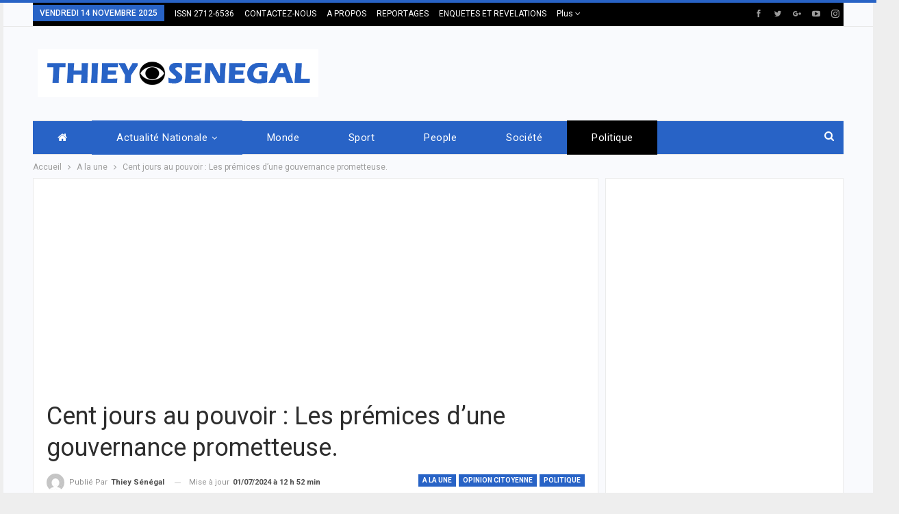

--- FILE ---
content_type: text/html; charset=UTF-8
request_url: https://thieysenegal.com/cent-jours-au-pouvoir-les-premices-dune-gouvernance-prometteuse/
body_size: 20305
content:
	<!DOCTYPE html>
		<!--[if IE 8]>
	<html class="ie ie8" lang="fr-FR"> <![endif]-->
	<!--[if IE 9]>
	<html class="ie ie9" lang="fr-FR"> <![endif]-->
	<!--[if gt IE 9]><!-->
<html lang="fr-FR"> <!--<![endif]-->
	<head>
				<meta charset="UTF-8">
		<meta http-equiv="X-UA-Compatible" content="IE=edge">
		<meta name="viewport" content="width=device-width, initial-scale=1.0">
		<link rel="pingback" href="https://thieysenegal.com/xmlrpc.php"/>

		<title>Cent jours au pouvoir : Les prémices d’une gouvernance prometteuse. &#8211; Thieysenegal.com</title>
<meta name='robots' content='max-image-preview:large' />
	<style>img:is([sizes="auto" i], [sizes^="auto," i]) { contain-intrinsic-size: 3000px 1500px }</style>
	
<!-- Better Open Graph, Schema.org & Twitter Integration -->
<meta property="og:locale" content="fr_fr"/>
<meta property="og:site_name" content="Thieysenegal.com"/>
<meta property="og:url" content="https://thieysenegal.com/cent-jours-au-pouvoir-les-premices-dune-gouvernance-prometteuse/"/>
<meta property="og:title" content="Cent jours au pouvoir : Les prémices d’une gouvernance prometteuse."/>
<meta property="og:image" content="https://thieysenegal.com/wp-content/uploads/2024/07/449519220_1238739147543005_6382274553592187147_n-1024x750.jpg"/>
<meta property="article:section" content="Politique"/>
<meta property="article:tag" content="Cent jours au pouvoir : Les prémices d’une gouvernance prometteuse."/>
<meta property="og:description" content="THIEYSENEGAL.com : L&#039;accession à la magistrature suprême du président Bassirou Diomaye Diakhar Faye, à la faveur d’un vote plébiscite des senegalais.ses, sonne comme un signal fort qui inaugure une nouvelle ère de gouvernance de rupture basée sur la "/>
<meta property="og:type" content="article"/>
<meta name="twitter:card" content="summary"/>
<meta name="twitter:url" content="https://thieysenegal.com/cent-jours-au-pouvoir-les-premices-dune-gouvernance-prometteuse/"/>
<meta name="twitter:title" content="Cent jours au pouvoir : Les prémices d’une gouvernance prometteuse."/>
<meta name="twitter:description" content="THIEYSENEGAL.com : L&#039;accession à la magistrature suprême du président Bassirou Diomaye Diakhar Faye, à la faveur d’un vote plébiscite des senegalais.ses, sonne comme un signal fort qui inaugure une nouvelle ère de gouvernance de rupture basée sur la "/>
<meta name="twitter:image" content="https://thieysenegal.com/wp-content/uploads/2024/07/449519220_1238739147543005_6382274553592187147_n-1024x750.jpg"/>
<!-- / Better Open Graph, Schema.org & Twitter Integration. -->
<link rel='dns-prefetch' href='//fonts.googleapis.com' />
<link rel="alternate" type="application/rss+xml" title="Thieysenegal.com &raquo; Flux" href="https://thieysenegal.com/feed/" />
<link rel="alternate" type="application/rss+xml" title="Thieysenegal.com &raquo; Flux des commentaires" href="https://thieysenegal.com/comments/feed/" />
<link rel="alternate" type="application/rss+xml" title="Thieysenegal.com &raquo; Cent jours au pouvoir : Les prémices d’une gouvernance prometteuse. Flux des commentaires" href="https://thieysenegal.com/cent-jours-au-pouvoir-les-premices-dune-gouvernance-prometteuse/feed/" />
<script type="text/javascript">
/* <![CDATA[ */
window._wpemojiSettings = {"baseUrl":"https:\/\/s.w.org\/images\/core\/emoji\/16.0.1\/72x72\/","ext":".png","svgUrl":"https:\/\/s.w.org\/images\/core\/emoji\/16.0.1\/svg\/","svgExt":".svg","source":{"concatemoji":"https:\/\/thieysenegal.com\/wp-includes\/js\/wp-emoji-release.min.js?ver=6.8.3"}};
/*! This file is auto-generated */
!function(s,n){var o,i,e;function c(e){try{var t={supportTests:e,timestamp:(new Date).valueOf()};sessionStorage.setItem(o,JSON.stringify(t))}catch(e){}}function p(e,t,n){e.clearRect(0,0,e.canvas.width,e.canvas.height),e.fillText(t,0,0);var t=new Uint32Array(e.getImageData(0,0,e.canvas.width,e.canvas.height).data),a=(e.clearRect(0,0,e.canvas.width,e.canvas.height),e.fillText(n,0,0),new Uint32Array(e.getImageData(0,0,e.canvas.width,e.canvas.height).data));return t.every(function(e,t){return e===a[t]})}function u(e,t){e.clearRect(0,0,e.canvas.width,e.canvas.height),e.fillText(t,0,0);for(var n=e.getImageData(16,16,1,1),a=0;a<n.data.length;a++)if(0!==n.data[a])return!1;return!0}function f(e,t,n,a){switch(t){case"flag":return n(e,"\ud83c\udff3\ufe0f\u200d\u26a7\ufe0f","\ud83c\udff3\ufe0f\u200b\u26a7\ufe0f")?!1:!n(e,"\ud83c\udde8\ud83c\uddf6","\ud83c\udde8\u200b\ud83c\uddf6")&&!n(e,"\ud83c\udff4\udb40\udc67\udb40\udc62\udb40\udc65\udb40\udc6e\udb40\udc67\udb40\udc7f","\ud83c\udff4\u200b\udb40\udc67\u200b\udb40\udc62\u200b\udb40\udc65\u200b\udb40\udc6e\u200b\udb40\udc67\u200b\udb40\udc7f");case"emoji":return!a(e,"\ud83e\udedf")}return!1}function g(e,t,n,a){var r="undefined"!=typeof WorkerGlobalScope&&self instanceof WorkerGlobalScope?new OffscreenCanvas(300,150):s.createElement("canvas"),o=r.getContext("2d",{willReadFrequently:!0}),i=(o.textBaseline="top",o.font="600 32px Arial",{});return e.forEach(function(e){i[e]=t(o,e,n,a)}),i}function t(e){var t=s.createElement("script");t.src=e,t.defer=!0,s.head.appendChild(t)}"undefined"!=typeof Promise&&(o="wpEmojiSettingsSupports",i=["flag","emoji"],n.supports={everything:!0,everythingExceptFlag:!0},e=new Promise(function(e){s.addEventListener("DOMContentLoaded",e,{once:!0})}),new Promise(function(t){var n=function(){try{var e=JSON.parse(sessionStorage.getItem(o));if("object"==typeof e&&"number"==typeof e.timestamp&&(new Date).valueOf()<e.timestamp+604800&&"object"==typeof e.supportTests)return e.supportTests}catch(e){}return null}();if(!n){if("undefined"!=typeof Worker&&"undefined"!=typeof OffscreenCanvas&&"undefined"!=typeof URL&&URL.createObjectURL&&"undefined"!=typeof Blob)try{var e="postMessage("+g.toString()+"("+[JSON.stringify(i),f.toString(),p.toString(),u.toString()].join(",")+"));",a=new Blob([e],{type:"text/javascript"}),r=new Worker(URL.createObjectURL(a),{name:"wpTestEmojiSupports"});return void(r.onmessage=function(e){c(n=e.data),r.terminate(),t(n)})}catch(e){}c(n=g(i,f,p,u))}t(n)}).then(function(e){for(var t in e)n.supports[t]=e[t],n.supports.everything=n.supports.everything&&n.supports[t],"flag"!==t&&(n.supports.everythingExceptFlag=n.supports.everythingExceptFlag&&n.supports[t]);n.supports.everythingExceptFlag=n.supports.everythingExceptFlag&&!n.supports.flag,n.DOMReady=!1,n.readyCallback=function(){n.DOMReady=!0}}).then(function(){return e}).then(function(){var e;n.supports.everything||(n.readyCallback(),(e=n.source||{}).concatemoji?t(e.concatemoji):e.wpemoji&&e.twemoji&&(t(e.twemoji),t(e.wpemoji)))}))}((window,document),window._wpemojiSettings);
/* ]]> */
</script>
<style id='wp-emoji-styles-inline-css' type='text/css'>

	img.wp-smiley, img.emoji {
		display: inline !important;
		border: none !important;
		box-shadow: none !important;
		height: 1em !important;
		width: 1em !important;
		margin: 0 0.07em !important;
		vertical-align: -0.1em !important;
		background: none !important;
		padding: 0 !important;
	}
</style>
<link rel='stylesheet' id='wp-block-library-css' href='https://thieysenegal.com/wp-includes/css/dist/block-library/style.min.css?ver=6.8.3' type='text/css' media='all' />
<style id='classic-theme-styles-inline-css' type='text/css'>
/*! This file is auto-generated */
.wp-block-button__link{color:#fff;background-color:#32373c;border-radius:9999px;box-shadow:none;text-decoration:none;padding:calc(.667em + 2px) calc(1.333em + 2px);font-size:1.125em}.wp-block-file__button{background:#32373c;color:#fff;text-decoration:none}
</style>
<style id='pdfp-pdfposter-style-inline-css' type='text/css'>
.wp-block-pdfp-pdf-poster{overflow:hidden}.pdfp_wrapper .pdf{position:relative}.pdfp_wrapper.pdfp_popup_enabled .iframe_wrapper{display:none}.pdfp_wrapper.pdfp_popup_enabled .iframe_wrapper:fullscreen{display:block}.pdfp_wrapper .iframe_wrapper{height:100%;width:100%}.pdfp_wrapper .iframe_wrapper:fullscreen iframe{height:100vh!important}.pdfp_wrapper .iframe_wrapper iframe{width:100%}.pdfp_wrapper .iframe_wrapper .close{background:#fff;border:1px solid #ddd;border-radius:3px;color:#222;cursor:pointer;display:none;font-family:sans-serif;font-size:36px;line-height:100%;padding:0 7px;position:absolute;right:12px;top:35px;z-index:9999}.pdfp_wrapper .iframe_wrapper:fullscreen .close{display:block}.pdfp_wrapper .pdfp_fullscreen_close{display:none}.pdfp_wrapper.pdfp_fullscreen_opened .pdfp_fullscreen_close{align-items:center;background:#fff;border-radius:3px;color:#222;cursor:pointer;display:flex;font-size:35px;height:30px;justify-content:center;overflow:hidden;padding-bottom:4px;position:fixed;right:20px;top:20px;width:32px}.pdfp_wrapper.pdfp_fullscreen_opened .pdfp_fullscreen_overlay{background:#2229;height:100%;left:0;position:fixed;top:0;width:100%}.pdfp_wrapper.pdfp_fullscreen_opened .iframe_wrapper{display:block;height:90vh;left:50%;max-width:95%;position:fixed;top:50%;transform:translate(-50%,-50%);width:900px;z-index:99999999999}.pdfp_wrapper iframe{border:none;outline:none}.pdfp-adobe-viewer{border:1px solid #ddd;border-radius:3px;cursor:pointer;outline:none;text-decoration:none}.pdfp_download{margin-right:15px}.cta_wrapper{display:flex;gap:10px;margin-bottom:10px;text-align:left}.cta_wrapper a{text-decoration:none!important}.cta_wrapper button{cursor:pointer}.pdfp_wrapper p{margin:10px 0;text-align:center}.popout-disabled{height:50px;position:absolute;right:12px;top:12px;width:50px}.pdfp_wrapper iframe{max-width:100%}.ViewSDK_hideOverflow[data-align=center]{margin-left:auto;margin-right:auto}.ViewSDK_hideOverflow[data-align=left]{margin-right:auto}.ViewSDK_hideOverflow[data-align=right]{margin-left:auto}@media screen and (max-width:768px){.pdfp_wrapper iframe{height:calc(100vw + 120px)}}@media screen and (max-width:576px){.cta_wrapper .pdfp_download{margin-bottom:10px;margin-right:0}.cta_wrapper .pdfp_download button{margin-right:0!important}.cta_wrapper{align-items:center;display:flex;flex-direction:column}}
.pdfp_wrapper .pdf{position:relative}.pdfp_wrapper .iframe_wrapper{height:100%;width:100%}.pdfp_wrapper .iframe_wrapper:fullscreen iframe{height:100vh!important}.pdfp_wrapper .iframe_wrapper iframe{width:100%}.pdfp_wrapper .iframe_wrapper .close{background:#fff;border:1px solid #ddd;border-radius:3px;color:#222;cursor:pointer;display:none;font-family:sans-serif;font-size:36px;line-height:100%;padding:0 7px;position:absolute;right:12px;top:35px;z-index:9999}.pdfp_wrapper .iframe_wrapper:fullscreen .close{display:block}.pdfp-adobe-viewer{border:1px solid #ddd;border-radius:3px;cursor:pointer;outline:none;text-decoration:none}.pdfp_download{margin-right:15px}.cta_wrapper{margin-bottom:10px}.pdfp_wrapper p{margin:10px 0;text-align:center}.popout-disabled{height:50px;position:absolute;right:12px;top:12px;width:50px}@media screen and (max-width:768px){.pdfp_wrapper iframe{height:calc(100vw + 120px)}}.ViewSDK_hideOverflow[data-align=center]{margin-left:auto;margin-right:auto}.ViewSDK_hideOverflow[data-align=left]{margin-right:auto}.ViewSDK_hideOverflow[data-align=right]{margin-left:auto}@media screen and (max-width:768px){.pdfp_wrapper iframe{height:calc(100vw + 120px)!important}}@media screen and (max-width:576px){.cta_wrapper .pdfp_download{margin-bottom:10px;margin-right:0}.cta_wrapper .pdfp_download button{margin-right:0!important}.cta_wrapper{align-items:center;display:flex;flex-direction:column}}.ViewSDK_fullScreenPDFViewer{background-color:#474747}.ViewSDK_fullScreenPDFViewer iframe{background:green;border:none;display:block;height:90%!important;margin:auto;max-width:1320px;position:relative;top:5%;width:90%!important}

</style>
<style id='global-styles-inline-css' type='text/css'>
:root{--wp--preset--aspect-ratio--square: 1;--wp--preset--aspect-ratio--4-3: 4/3;--wp--preset--aspect-ratio--3-4: 3/4;--wp--preset--aspect-ratio--3-2: 3/2;--wp--preset--aspect-ratio--2-3: 2/3;--wp--preset--aspect-ratio--16-9: 16/9;--wp--preset--aspect-ratio--9-16: 9/16;--wp--preset--color--black: #000000;--wp--preset--color--cyan-bluish-gray: #abb8c3;--wp--preset--color--white: #ffffff;--wp--preset--color--pale-pink: #f78da7;--wp--preset--color--vivid-red: #cf2e2e;--wp--preset--color--luminous-vivid-orange: #ff6900;--wp--preset--color--luminous-vivid-amber: #fcb900;--wp--preset--color--light-green-cyan: #7bdcb5;--wp--preset--color--vivid-green-cyan: #00d084;--wp--preset--color--pale-cyan-blue: #8ed1fc;--wp--preset--color--vivid-cyan-blue: #0693e3;--wp--preset--color--vivid-purple: #9b51e0;--wp--preset--gradient--vivid-cyan-blue-to-vivid-purple: linear-gradient(135deg,rgba(6,147,227,1) 0%,rgb(155,81,224) 100%);--wp--preset--gradient--light-green-cyan-to-vivid-green-cyan: linear-gradient(135deg,rgb(122,220,180) 0%,rgb(0,208,130) 100%);--wp--preset--gradient--luminous-vivid-amber-to-luminous-vivid-orange: linear-gradient(135deg,rgba(252,185,0,1) 0%,rgba(255,105,0,1) 100%);--wp--preset--gradient--luminous-vivid-orange-to-vivid-red: linear-gradient(135deg,rgba(255,105,0,1) 0%,rgb(207,46,46) 100%);--wp--preset--gradient--very-light-gray-to-cyan-bluish-gray: linear-gradient(135deg,rgb(238,238,238) 0%,rgb(169,184,195) 100%);--wp--preset--gradient--cool-to-warm-spectrum: linear-gradient(135deg,rgb(74,234,220) 0%,rgb(151,120,209) 20%,rgb(207,42,186) 40%,rgb(238,44,130) 60%,rgb(251,105,98) 80%,rgb(254,248,76) 100%);--wp--preset--gradient--blush-light-purple: linear-gradient(135deg,rgb(255,206,236) 0%,rgb(152,150,240) 100%);--wp--preset--gradient--blush-bordeaux: linear-gradient(135deg,rgb(254,205,165) 0%,rgb(254,45,45) 50%,rgb(107,0,62) 100%);--wp--preset--gradient--luminous-dusk: linear-gradient(135deg,rgb(255,203,112) 0%,rgb(199,81,192) 50%,rgb(65,88,208) 100%);--wp--preset--gradient--pale-ocean: linear-gradient(135deg,rgb(255,245,203) 0%,rgb(182,227,212) 50%,rgb(51,167,181) 100%);--wp--preset--gradient--electric-grass: linear-gradient(135deg,rgb(202,248,128) 0%,rgb(113,206,126) 100%);--wp--preset--gradient--midnight: linear-gradient(135deg,rgb(2,3,129) 0%,rgb(40,116,252) 100%);--wp--preset--font-size--small: 13px;--wp--preset--font-size--medium: 20px;--wp--preset--font-size--large: 36px;--wp--preset--font-size--x-large: 42px;--wp--preset--spacing--20: 0.44rem;--wp--preset--spacing--30: 0.67rem;--wp--preset--spacing--40: 1rem;--wp--preset--spacing--50: 1.5rem;--wp--preset--spacing--60: 2.25rem;--wp--preset--spacing--70: 3.38rem;--wp--preset--spacing--80: 5.06rem;--wp--preset--shadow--natural: 6px 6px 9px rgba(0, 0, 0, 0.2);--wp--preset--shadow--deep: 12px 12px 50px rgba(0, 0, 0, 0.4);--wp--preset--shadow--sharp: 6px 6px 0px rgba(0, 0, 0, 0.2);--wp--preset--shadow--outlined: 6px 6px 0px -3px rgba(255, 255, 255, 1), 6px 6px rgba(0, 0, 0, 1);--wp--preset--shadow--crisp: 6px 6px 0px rgba(0, 0, 0, 1);}:where(.is-layout-flex){gap: 0.5em;}:where(.is-layout-grid){gap: 0.5em;}body .is-layout-flex{display: flex;}.is-layout-flex{flex-wrap: wrap;align-items: center;}.is-layout-flex > :is(*, div){margin: 0;}body .is-layout-grid{display: grid;}.is-layout-grid > :is(*, div){margin: 0;}:where(.wp-block-columns.is-layout-flex){gap: 2em;}:where(.wp-block-columns.is-layout-grid){gap: 2em;}:where(.wp-block-post-template.is-layout-flex){gap: 1.25em;}:where(.wp-block-post-template.is-layout-grid){gap: 1.25em;}.has-black-color{color: var(--wp--preset--color--black) !important;}.has-cyan-bluish-gray-color{color: var(--wp--preset--color--cyan-bluish-gray) !important;}.has-white-color{color: var(--wp--preset--color--white) !important;}.has-pale-pink-color{color: var(--wp--preset--color--pale-pink) !important;}.has-vivid-red-color{color: var(--wp--preset--color--vivid-red) !important;}.has-luminous-vivid-orange-color{color: var(--wp--preset--color--luminous-vivid-orange) !important;}.has-luminous-vivid-amber-color{color: var(--wp--preset--color--luminous-vivid-amber) !important;}.has-light-green-cyan-color{color: var(--wp--preset--color--light-green-cyan) !important;}.has-vivid-green-cyan-color{color: var(--wp--preset--color--vivid-green-cyan) !important;}.has-pale-cyan-blue-color{color: var(--wp--preset--color--pale-cyan-blue) !important;}.has-vivid-cyan-blue-color{color: var(--wp--preset--color--vivid-cyan-blue) !important;}.has-vivid-purple-color{color: var(--wp--preset--color--vivid-purple) !important;}.has-black-background-color{background-color: var(--wp--preset--color--black) !important;}.has-cyan-bluish-gray-background-color{background-color: var(--wp--preset--color--cyan-bluish-gray) !important;}.has-white-background-color{background-color: var(--wp--preset--color--white) !important;}.has-pale-pink-background-color{background-color: var(--wp--preset--color--pale-pink) !important;}.has-vivid-red-background-color{background-color: var(--wp--preset--color--vivid-red) !important;}.has-luminous-vivid-orange-background-color{background-color: var(--wp--preset--color--luminous-vivid-orange) !important;}.has-luminous-vivid-amber-background-color{background-color: var(--wp--preset--color--luminous-vivid-amber) !important;}.has-light-green-cyan-background-color{background-color: var(--wp--preset--color--light-green-cyan) !important;}.has-vivid-green-cyan-background-color{background-color: var(--wp--preset--color--vivid-green-cyan) !important;}.has-pale-cyan-blue-background-color{background-color: var(--wp--preset--color--pale-cyan-blue) !important;}.has-vivid-cyan-blue-background-color{background-color: var(--wp--preset--color--vivid-cyan-blue) !important;}.has-vivid-purple-background-color{background-color: var(--wp--preset--color--vivid-purple) !important;}.has-black-border-color{border-color: var(--wp--preset--color--black) !important;}.has-cyan-bluish-gray-border-color{border-color: var(--wp--preset--color--cyan-bluish-gray) !important;}.has-white-border-color{border-color: var(--wp--preset--color--white) !important;}.has-pale-pink-border-color{border-color: var(--wp--preset--color--pale-pink) !important;}.has-vivid-red-border-color{border-color: var(--wp--preset--color--vivid-red) !important;}.has-luminous-vivid-orange-border-color{border-color: var(--wp--preset--color--luminous-vivid-orange) !important;}.has-luminous-vivid-amber-border-color{border-color: var(--wp--preset--color--luminous-vivid-amber) !important;}.has-light-green-cyan-border-color{border-color: var(--wp--preset--color--light-green-cyan) !important;}.has-vivid-green-cyan-border-color{border-color: var(--wp--preset--color--vivid-green-cyan) !important;}.has-pale-cyan-blue-border-color{border-color: var(--wp--preset--color--pale-cyan-blue) !important;}.has-vivid-cyan-blue-border-color{border-color: var(--wp--preset--color--vivid-cyan-blue) !important;}.has-vivid-purple-border-color{border-color: var(--wp--preset--color--vivid-purple) !important;}.has-vivid-cyan-blue-to-vivid-purple-gradient-background{background: var(--wp--preset--gradient--vivid-cyan-blue-to-vivid-purple) !important;}.has-light-green-cyan-to-vivid-green-cyan-gradient-background{background: var(--wp--preset--gradient--light-green-cyan-to-vivid-green-cyan) !important;}.has-luminous-vivid-amber-to-luminous-vivid-orange-gradient-background{background: var(--wp--preset--gradient--luminous-vivid-amber-to-luminous-vivid-orange) !important;}.has-luminous-vivid-orange-to-vivid-red-gradient-background{background: var(--wp--preset--gradient--luminous-vivid-orange-to-vivid-red) !important;}.has-very-light-gray-to-cyan-bluish-gray-gradient-background{background: var(--wp--preset--gradient--very-light-gray-to-cyan-bluish-gray) !important;}.has-cool-to-warm-spectrum-gradient-background{background: var(--wp--preset--gradient--cool-to-warm-spectrum) !important;}.has-blush-light-purple-gradient-background{background: var(--wp--preset--gradient--blush-light-purple) !important;}.has-blush-bordeaux-gradient-background{background: var(--wp--preset--gradient--blush-bordeaux) !important;}.has-luminous-dusk-gradient-background{background: var(--wp--preset--gradient--luminous-dusk) !important;}.has-pale-ocean-gradient-background{background: var(--wp--preset--gradient--pale-ocean) !important;}.has-electric-grass-gradient-background{background: var(--wp--preset--gradient--electric-grass) !important;}.has-midnight-gradient-background{background: var(--wp--preset--gradient--midnight) !important;}.has-small-font-size{font-size: var(--wp--preset--font-size--small) !important;}.has-medium-font-size{font-size: var(--wp--preset--font-size--medium) !important;}.has-large-font-size{font-size: var(--wp--preset--font-size--large) !important;}.has-x-large-font-size{font-size: var(--wp--preset--font-size--x-large) !important;}
:where(.wp-block-post-template.is-layout-flex){gap: 1.25em;}:where(.wp-block-post-template.is-layout-grid){gap: 1.25em;}
:where(.wp-block-columns.is-layout-flex){gap: 2em;}:where(.wp-block-columns.is-layout-grid){gap: 2em;}
:root :where(.wp-block-pullquote){font-size: 1.5em;line-height: 1.6;}
</style>
<link rel='stylesheet' id='pdfp-public-css' href='https://thieysenegal.com/wp-content/plugins/pdf-poster/build/public.css?ver=2.3.1' type='text/css' media='all' />
<link rel='stylesheet' id='better-framework-main-fonts-css' href='https://fonts.googleapis.com/css?family=Roboto:400,700,500,400italic%7CCandal:400&#038;display=swap' type='text/css' media='all' />
<script type="text/javascript" src="https://thieysenegal.com/wp-includes/js/jquery/jquery.min.js?ver=3.7.1" id="jquery-core-js"></script>
<script type="text/javascript" src="https://thieysenegal.com/wp-includes/js/jquery/jquery-migrate.min.js?ver=3.4.1" id="jquery-migrate-js"></script>
<!--[if lt IE 9]>
<script type="text/javascript" src="https://thieysenegal.com/wp-content/themes/publisher/includes/libs/better-framework/assets/js/html5shiv.min.js?ver=3.15.0" id="bf-html5shiv-js"></script>
<![endif]-->
<!--[if lt IE 9]>
<script type="text/javascript" src="https://thieysenegal.com/wp-content/themes/publisher/includes/libs/better-framework/assets/js/respond.min.js?ver=3.15.0" id="bf-respond-js"></script>
<![endif]-->
<link rel="https://api.w.org/" href="https://thieysenegal.com/wp-json/" /><link rel="alternate" title="JSON" type="application/json" href="https://thieysenegal.com/wp-json/wp/v2/posts/45187" /><link rel="EditURI" type="application/rsd+xml" title="RSD" href="https://thieysenegal.com/xmlrpc.php?rsd" />
<meta name="generator" content="WordPress 6.8.3" />
<link rel="canonical" href="https://thieysenegal.com/cent-jours-au-pouvoir-les-premices-dune-gouvernance-prometteuse/" />
<link rel='shortlink' href='https://thieysenegal.com/?p=45187' />
<link rel="alternate" title="oEmbed (JSON)" type="application/json+oembed" href="https://thieysenegal.com/wp-json/oembed/1.0/embed?url=https%3A%2F%2Fthieysenegal.com%2Fcent-jours-au-pouvoir-les-premices-dune-gouvernance-prometteuse%2F" />
<link rel="alternate" title="oEmbed (XML)" type="text/xml+oembed" href="https://thieysenegal.com/wp-json/oembed/1.0/embed?url=https%3A%2F%2Fthieysenegal.com%2Fcent-jours-au-pouvoir-les-premices-dune-gouvernance-prometteuse%2F&#038;format=xml" />
        <style>
                    </style>
<script data-ad-client="ca-pub-2854544987459521" async src="https://pagead2.googlesyndication.com/pagead/js/adsbygoogle.js"></script>

<script data-ad-client="ca-pub-6887747299904428" async src="https://pagead2.googlesyndication.com/pagead/js/adsbygoogle.js"></script>
<meta name="generator" content="Powered by WPBakery Page Builder - drag and drop page builder for WordPress."/>
<script type="application/ld+json">{
    "@context": "http://schema.org/",
    "@type": "Organization",
    "@id": "#organization",
    "logo": {
        "@type": "ImageObject",
        "url": "https://thieysenegal.com/wp-content/uploads/2020/11/LOGO-TSTV-2.png"
    },
    "url": "https://thieysenegal.com/",
    "name": "Thieysenegal.com",
    "description": "Informer juste et vrai"
}</script>
<script type="application/ld+json">{
    "@context": "http://schema.org/",
    "@type": "WebSite",
    "name": "Thieysenegal.com",
    "alternateName": "Informer juste et vrai",
    "url": "https://thieysenegal.com/"
}</script>
<script type="application/ld+json">{
    "@context": "http://schema.org/",
    "@type": "BlogPosting",
    "headline": "Cent jours au pouvoir : Les pr\u00e9mices d\u2019une gouvernance prometteuse.",
    "description": "THIEYSENEGAL.com : L'accession \u00e0 la magistrature supr\u00eame du pr\u00e9sident Bassirou Diomaye Diakhar Faye, \u00e0 la faveur d\u2019un vote pl\u00e9biscite des senegalais.ses, sonne comme un signal fort qui inaugure une nouvelle \u00e8re de gouvernance de rupture bas\u00e9e sur la ",
    "datePublished": "2024-07-01",
    "dateModified": "2024-07-01",
    "author": {
        "@type": "Person",
        "@id": "#person-ThieySngal",
        "name": "Thiey S\u00e9n\u00e9gal"
    },
    "image": "https://thieysenegal.com/wp-content/uploads/2024/07/449519220_1238739147543005_6382274553592187147_n.jpg",
    "interactionStatistic": [
        {
            "@type": "InteractionCounter",
            "interactionType": "http://schema.org/CommentAction",
            "userInteractionCount": "0"
        }
    ],
    "publisher": {
        "@id": "#organization"
    },
    "mainEntityOfPage": "https://thieysenegal.com/cent-jours-au-pouvoir-les-premices-dune-gouvernance-prometteuse/"
}</script>
<link rel='stylesheet' id='bf-minifed-css-1' href='https://thieysenegal.com/wp-content/bs-booster-cache/43b6dac73188be8c6445a033dc6098a7.css' type='text/css' media='all' />
<link rel='stylesheet' id='7.11.0-1763057512' href='https://thieysenegal.com/wp-content/bs-booster-cache/8a606a548fbeb5dd8672ee4755ecc64e.css' type='text/css' media='all' />
<link rel="icon" href="https://thieysenegal.com/wp-content/uploads/2020/11/T-S-Image-icone.png" sizes="32x32" />
<link rel="icon" href="https://thieysenegal.com/wp-content/uploads/2020/11/T-S-Image-icone.png" sizes="192x192" />
<link rel="apple-touch-icon" href="https://thieysenegal.com/wp-content/uploads/2020/11/T-S-Image-icone.png" />
<meta name="msapplication-TileImage" content="https://thieysenegal.com/wp-content/uploads/2020/11/T-S-Image-icone.png" />
<noscript><style> .wpb_animate_when_almost_visible { opacity: 1; }</style></noscript>	</head>

<body class="wp-singular post-template-default single single-post postid-45187 single-format-standard wp-theme-publisher bs-theme bs-publisher bs-publisher-online-magazine active-light-box active-top-line ltr close-rh page-layout-2-col page-layout-2-col-right boxed active-sticky-sidebar main-menu-sticky-smart main-menu-boxed single-prim-cat-19 single-cat-19 single-cat-4 single-cat-11  bs-hide-ha wpb-js-composer js-comp-ver-6.7.0 vc_responsive bs-ll-a" dir="ltr">
		<div class="main-wrap content-main-wrap">
			<header id="header" class="site-header header-style-2 boxed" itemscope="itemscope" itemtype="https://schema.org/WPHeader">

		<section class="topbar topbar-style-1 hidden-xs hidden-xs">
	<div class="content-wrap">
		<div class="container">
			<div class="topbar-inner clearfix">

									<div class="section-links">
								<div  class="  better-studio-shortcode bsc-clearfix better-social-counter style-button not-colored in-4-col">
						<ul class="social-list bsc-clearfix"><li class="social-item facebook"><a href = "https://www.facebook.com/BetterSTU" target = "_blank" > <i class="item-icon bsfi-facebook" ></i><span class="item-title" > Likes </span> </a> </li> <li class="social-item twitter"><a href = "https://twitter.com/BetterSTU" target = "_blank" > <i class="item-icon bsfi-twitter" ></i><span class="item-title" > Followers </span> </a> </li> <li class="social-item google"><a href = "https://plus.google.com/116030018206526131828" target = "_blank" > <i class="item-icon bsfi-google" ></i><span class="item-title" > Followers </span> </a> </li> <li class="social-item youtube"><a href = "https://youtube.com/channel/UCrNkHRTRk33C9hzYij4B5ng" target = "_blank" > <i class="item-icon bsfi-youtube" ></i><span class="item-title" > Subscribers </span> </a> </li> <li class="social-item instagram"><a href = "https://instagram.com/betterstudio" target = "_blank" > <i class="item-icon bsfi-instagram" ></i><span class="item-title" > Followers </span> </a> </li> 			</ul>
		</div>
							</div>
				
				<div class="section-menu">
						<div id="menu-top" class="menu top-menu-wrapper" role="navigation" itemscope="itemscope" itemtype="https://schema.org/SiteNavigationElement">
		<nav class="top-menu-container">

			<ul id="top-navigation" class="top-menu menu clearfix bsm-pure">
									<li id="topbar-date" class="menu-item menu-item-date">
					<span
						class="topbar-date">vendredi 14 novembre 2025</span>
					</li>
					<li id="menu-item-9068" class="menu-item menu-item-type-custom menu-item-object-custom better-anim-fade menu-item-9068"><a href="https://thieysenegalhttps://thieysenegal.com/.com/">ISSN 2712-6536</a></li>
<li id="menu-item-9072" class="menu-item menu-item-type-post_type menu-item-object-page better-anim-fade menu-item-9072"><a href="https://thieysenegal.com/contact/">CONTACTEZ-NOUS</a></li>
<li id="menu-item-9074" class="menu-item menu-item-type-post_type menu-item-object-page better-anim-fade menu-item-9074"><a href="https://thieysenegal.com/page-d-exemple/">A PROPOS</a></li>
<li id="menu-item-9086" class="menu-item menu-item-type-taxonomy menu-item-object-category menu-term-8 better-anim-fade menu-item-9086"><a href="https://thieysenegal.com/category/reportages/">REPORTAGES</a></li>
<li id="menu-item-9261" class="menu-item menu-item-type-taxonomy menu-item-object-category menu-term-1 better-anim-fade menu-item-9261"><a href="https://thieysenegal.com/category/enquete-revelations/">ENQUETES ET REVELATIONS</a></li>
<li id="menu-item-9263" class="menu-item menu-item-type-taxonomy menu-item-object-category menu-term-6 better-anim-fade menu-item-9263"><a href="https://thieysenegal.com/category/video-a-la-une/">VIDEOS</a></li>
			</ul>

		</nav>
	</div>
				</div>
			</div>
		</div>
	</div>
</section>
		<div class="header-inner">
			<div class="content-wrap">
				<div class="container">
					<div class="row">
						<div class="row-height">
							<div class="logo-col col-xs-4">
								<div class="col-inside">
									<div id="site-branding" class="site-branding">
	<p  id="site-title" class="logo h1 img-logo">
	<a href="https://thieysenegal.com/" itemprop="url" rel="home">
					<img id="site-logo" src="https://thieysenegal.com/wp-content/uploads/2020/11/LOGO-TSTV-2.png"
			     alt="THIEYSENEGAL"  />

			<span class="site-title">THIEYSENEGAL - Informer juste et vrai</span>
				</a>
</p>
</div><!-- .site-branding -->
								</div>
							</div>
															<div class="sidebar-col col-xs-8">
									<div class="col-inside">
										<aside id="sidebar" class="sidebar" role="complementary" itemscope="itemscope" itemtype="https://schema.org/WPSideBar">
											<div class="gfywomv gfywomv-clearfix gfywomv-pubadban gfywomv-show-desktop gfywomv-show-tablet-portrait gfywomv-show-tablet-landscape gfywomv-show-phone gfywomv-loc-header_aside_logo gfywomv-align-right gfywomv-column-1"><div id="gfywomv-9077-759886171" class="gfywomv-container gfywomv-type-code " itemscope="" itemtype="https://schema.org/WPAdBlock" data-adid="9077" data-type="code"><div id="gfywomv-9077-759886171-place"></div><script src="//pagead2.googlesyndication.com/pagead/js/adsbygoogle.js"></script><script type="text/javascript">var betterads_screen_width = document.body.clientWidth;betterads_el = document.getElementById('gfywomv-9077-759886171');             if (betterads_el.getBoundingClientRect().width) {     betterads_el_width_raw = betterads_el_width = betterads_el.getBoundingClientRect().width;    } else {     betterads_el_width_raw = betterads_el_width = betterads_el.offsetWidth;    }        var size = ["125", "125"];    if ( betterads_el_width >= 728 )      betterads_el_width = ["728", "90"];    else if ( betterads_el_width >= 468 )     betterads_el_width = ["468", "60"];    else if ( betterads_el_width >= 336 )     betterads_el_width = ["336", "280"];    else if ( betterads_el_width >= 300 )     betterads_el_width = ["300", "250"];    else if ( betterads_el_width >= 250 )     betterads_el_width = ["250", "250"];    else if ( betterads_el_width >= 200 )     betterads_el_width = ["200", "200"];    else if ( betterads_el_width >= 180 )     betterads_el_width = ["180", "150"]; if ( betterads_screen_width >= 1140 ) {          document.getElementById('gfywomv-9077-759886171-place').innerHTML = '<ins class="adsbygoogle" style="display:inline-block;width:728px;height:90px"  data-ad-client="ca-pub-6887747299904428"  data-ad-slot="9844028566" ></ins>';          (adsbygoogle = window.adsbygoogle || []).push({});         }else if ( betterads_screen_width >= 1019  && betterads_screen_width < 1140 ) { document.getElementById('gfywomv-9077-759886171-place').innerHTML = '<ins class="adsbygoogle" style="display:inline-block;width:' + betterads_el_width[0] + 'px;height:' + betterads_el_width[1] + 'px"  data-ad-client="ca-pub-6887747299904428"  data-ad-slot="9844028566" ></ins>';         (adsbygoogle = window.adsbygoogle || []).push({});}else if ( betterads_screen_width >= 768  && betterads_screen_width < 1019 ) { document.getElementById('gfywomv-9077-759886171-place').innerHTML = '<ins class="adsbygoogle" style="display:inline-block;width:' + betterads_el_width[0] + 'px;height:' + betterads_el_width[1] + 'px"  data-ad-client="ca-pub-6887747299904428"  data-ad-slot="9844028566" ></ins>';         (adsbygoogle = window.adsbygoogle || []).push({});}else if ( betterads_screen_width < 768 ) { document.getElementById('gfywomv-9077-759886171-place').innerHTML = '<ins class="adsbygoogle" style="display:inline-block;width:' + betterads_el_width[0] + 'px;height:' + betterads_el_width[1] + 'px"  data-ad-client="ca-pub-6887747299904428"  data-ad-slot="9844028566" ></ins>';         (adsbygoogle = window.adsbygoogle || []).push({});}</script></div></div>										</aside>
									</div>
								</div>
														</div>
					</div>
				</div>
			</div>
		</div>

		<div id="menu-main" class="menu main-menu-wrapper show-search-item menu-actions-btn-width-1" role="navigation" itemscope="itemscope" itemtype="https://schema.org/SiteNavigationElement">
	<div class="main-menu-inner">
		<div class="content-wrap">
			<div class="container">

				<nav class="main-menu-container">
					<ul id="main-navigation" class="main-menu menu bsm-pure clearfix">
						<li id="menu-item-9037" class="menu-have-icon menu-icon-type-fontawesome menu-item menu-item-type-custom menu-item-object-custom menu-item-home menu-title-hide better-anim-fade menu-item-9037"><a href="https://thieysenegal.com/"><i class="bf-icon  fa fa-home"></i><span class="hidden">ACCUEIL</span></a></li>
<li id="menu-item-9015" class="menu-item menu-item-type-taxonomy menu-item-object-category current-post-ancestor menu-item-has-children menu-term-2 better-anim-fade menu-item-9015"><a href="https://thieysenegal.com/category/actualite-nationale/">Actualité nationale</a>
<ul class="sub-menu">
	<li id="menu-item-9016" class="menu-item menu-item-type-taxonomy menu-item-object-category menu-term-12 better-anim-fade menu-item-9016"><a href="https://thieysenegal.com/category/actualite-nationale/economie/">Economie</a></li>
	<li id="menu-item-9018" class="menu-item menu-item-type-taxonomy menu-item-object-category menu-term-13 better-anim-fade menu-item-9018"><a href="https://thieysenegal.com/category/actualite-nationale/fait-divers/">Fait divers</a></li>
	<li id="menu-item-9022" class="menu-item menu-item-type-taxonomy menu-item-object-category menu-term-15 better-anim-fade menu-item-9022"><a href="https://thieysenegal.com/category/actualite-nationale/sante/">Santé</a></li>
	<li id="menu-item-9042" class="menu-item menu-item-type-taxonomy menu-item-object-category menu-term-5 better-anim-fade menu-item-9042"><a href="https://thieysenegal.com/category/communiques/">Communiqués</a></li>
	<li id="menu-item-9267" class="menu-item menu-item-type-taxonomy menu-item-object-category current-post-ancestor current-menu-parent current-post-parent menu-term-4 better-anim-fade menu-item-9267"><a href="https://thieysenegal.com/category/opinion-citoyenne/">Opinion citoyenne</a></li>
</ul>
</li>
<li id="menu-item-9014" class="menu-item menu-item-type-taxonomy menu-item-object-category menu-term-3 better-anim-fade menu-item-9014"><a href="https://thieysenegal.com/category/actualite-internationale/">Monde</a></li>
<li id="menu-item-9024" class="menu-item menu-item-type-taxonomy menu-item-object-category menu-term-16 better-anim-fade menu-item-9024"><a href="https://thieysenegal.com/category/actualite-nationale/sport/">Sport</a></li>
<li id="menu-item-9020" class="menu-item menu-item-type-taxonomy menu-item-object-category menu-term-14 better-anim-fade menu-item-9020"><a href="https://thieysenegal.com/category/actualite-nationale/people/">People</a></li>
<li id="menu-item-9023" class="menu-item menu-item-type-taxonomy menu-item-object-category menu-term-10 better-anim-fade menu-item-9023"><a href="https://thieysenegal.com/category/actualite-nationale/societe/">Société</a></li>
<li id="menu-item-9021" class="menu-item menu-item-type-taxonomy menu-item-object-category current-post-ancestor current-menu-parent current-post-parent menu-term-11 better-anim-fade menu-item-9021"><a href="https://thieysenegal.com/category/actualite-nationale/politique/">Politique</a></li>
					</ul><!-- #main-navigation -->
											<div class="menu-action-buttons width-1">
															<div class="search-container close">
									<span class="search-handler"><i class="fa fa-search"></i></span>

									<div class="search-box clearfix">
										<form role="search" method="get" class="search-form clearfix" action="https://thieysenegal.com">
	<input type="search" class="search-field"
	       placeholder="Chercher..."
	       value="" name="s"
	       title="Rechercher:"
	       autocomplete="off">
	<input type="submit" class="search-submit" value="Chercher">
</form><!-- .search-form -->
									</div>
								</div>
														</div>
										</nav><!-- .main-menu-container -->

			</div>
		</div>
	</div>
</div><!-- .menu -->
	</header><!-- .header -->
	<div class="rh-header clearfix light deferred-block-exclude">
		<div class="rh-container clearfix">

			<div class="menu-container close">
				<span class="menu-handler"><span class="lines"></span></span>
			</div><!-- .menu-container -->

			<div class="logo-container rh-img-logo">
				<a href="https://thieysenegal.com/" itemprop="url" rel="home">
											<img src="https://thieysenegal.com/wp-content/uploads/2020/11/LOGO-TSTV-2.png"
						     alt="Thieysenegal.com"  />				</a>
			</div><!-- .logo-container -->
		</div><!-- .rh-container -->
	</div><!-- .rh-header -->
<nav role="navigation" aria-label="Breadcrumbs" class="bf-breadcrumb clearfix bc-top-style"><div class="container bf-breadcrumb-container"><ul class="bf-breadcrumb-items" itemscope itemtype="http://schema.org/BreadcrumbList"><meta name="numberOfItems" content="3" /><meta name="itemListOrder" content="Ascending" /><li itemprop="itemListElement" itemscope itemtype="http://schema.org/ListItem" class="bf-breadcrumb-item bf-breadcrumb-begin"><a itemprop="item" href="https://thieysenegal.com" rel="home"><span itemprop="name">Accueil</span></a><meta itemprop="position" content="1" /></li><li itemprop="itemListElement" itemscope itemtype="http://schema.org/ListItem" class="bf-breadcrumb-item"><a itemprop="item" href="https://thieysenegal.com/category/a-la-une/" ><span itemprop="name">A la une</span></a><meta itemprop="position" content="2" /></li><li itemprop="itemListElement" itemscope itemtype="http://schema.org/ListItem" class="bf-breadcrumb-item bf-breadcrumb-end"><span itemprop="name">Cent jours au pouvoir : Les prémices d’une gouvernance prometteuse.</span><meta itemprop="item" content="https://thieysenegal.com/cent-jours-au-pouvoir-les-premices-dune-gouvernance-prometteuse/"/><meta itemprop="position" content="3" /></li></ul></div></nav><div class="content-wrap">
		<main id="content" class="content-container">

		<div class="container layout-2-col layout-2-col-1 layout-right-sidebar layout-bc-before post-template-1">
			<div class="row main-section">
										<div class="col-sm-8 content-column">
								<div class="single-container">
		<article id="post-45187" class="post-45187 post type-post status-publish format-standard has-post-thumbnail  category-a-la-une category-opinion-citoyenne category-politique tag-cent-jours-au-pouvoir-les-premices-dune-gouvernance-prometteuse single-post-content has-thumbnail">
			<div class="gfywomv gfywomv-clearfix gfywomv-above-post-box gfywomv-pubadban gfywomv-show-desktop gfywomv-show-tablet-portrait gfywomv-show-tablet-landscape gfywomv-show-phone gfywomv-loc-post_box_above gfywomv-align-center gfywomv-column-1"><div id="gfywomv-9079-404128411" class="gfywomv-container gfywomv-type-code " itemscope="" itemtype="https://schema.org/WPAdBlock" data-adid="9079" data-type="code"><div id="gfywomv-9079-404128411-place"></div><script type="text/javascript">var betterads_screen_width = document.body.clientWidth;betterads_el = document.getElementById('gfywomv-9079-404128411');             if (betterads_el.getBoundingClientRect().width) {     betterads_el_width_raw = betterads_el_width = betterads_el.getBoundingClientRect().width;    } else {     betterads_el_width_raw = betterads_el_width = betterads_el.offsetWidth;    }        var size = ["125", "125"];    if ( betterads_el_width >= 728 )      betterads_el_width = ["728", "90"];    else if ( betterads_el_width >= 468 )     betterads_el_width = ["468", "60"];    else if ( betterads_el_width >= 336 )     betterads_el_width = ["336", "280"];    else if ( betterads_el_width >= 300 )     betterads_el_width = ["300", "250"];    else if ( betterads_el_width >= 250 )     betterads_el_width = ["250", "250"];    else if ( betterads_el_width >= 200 )     betterads_el_width = ["200", "200"];    else if ( betterads_el_width >= 180 )     betterads_el_width = ["180", "150"]; if ( betterads_screen_width >= 1140 ) { document.getElementById('gfywomv-9079-404128411-place').innerHTML = '<ins class="adsbygoogle" style="display:block;"  data-ad-client="ca-pub-6887747299904428"  data-ad-slot="5955828941"  data-full-width-responsive="true"  data-ad-format="auto" ></ins>';         (adsbygoogle = window.adsbygoogle || []).push({});}else if ( betterads_screen_width >= 1019  && betterads_screen_width < 1140 ) { document.getElementById('gfywomv-9079-404128411-place').innerHTML = '<ins class="adsbygoogle" style="display:block;"  data-ad-client="ca-pub-6887747299904428"  data-ad-slot="5955828941"  data-full-width-responsive="true"  data-ad-format="auto" ></ins>';         (adsbygoogle = window.adsbygoogle || []).push({});}else if ( betterads_screen_width >= 768  && betterads_screen_width < 1019 ) { document.getElementById('gfywomv-9079-404128411-place').innerHTML = '<ins class="adsbygoogle" style="display:block;"  data-ad-client="ca-pub-6887747299904428"  data-ad-slot="5955828941"  data-full-width-responsive="true"  data-ad-format="auto" ></ins>';         (adsbygoogle = window.adsbygoogle || []).push({});}else if ( betterads_screen_width < 768 ) { document.getElementById('gfywomv-9079-404128411-place').innerHTML = '<ins class="adsbygoogle" style="display:block;"  data-ad-client="ca-pub-6887747299904428"  data-ad-slot="5955828941"  data-full-width-responsive="true"  data-ad-format="auto" ></ins>';         (adsbygoogle = window.adsbygoogle || []).push({});}</script></div></div>			<div class="post-header post-tp-1-header">
									<h1 class="single-post-title">
						<span class="post-title" itemprop="headline">Cent jours au pouvoir : Les prémices d’une gouvernance prometteuse.</span></h1>
										<div class="post-meta-wrap clearfix">
						<div class="term-badges "><span class="term-badge term-19"><a href="https://thieysenegal.com/category/a-la-une/">A la une</a></span><span class="term-badge term-4"><a href="https://thieysenegal.com/category/opinion-citoyenne/">Opinion citoyenne</a></span><span class="term-badge term-11"><a href="https://thieysenegal.com/category/actualite-nationale/politique/">Politique</a></span></div><div class="post-meta single-post-meta">
			<a href="https://thieysenegal.com/author/ts/"
		   title="Parcourir les articles Auteur"
		   class="post-author-a post-author-avatar">
			<img alt=''  data-src='https://secure.gravatar.com/avatar/7664adf8ffc962661ab7d020dd4c93162e73fb3ade43d2ea371f156cb78c50fc?s=26&d=mm&r=g' class='avatar avatar-26 photo avatar-default' height='26' width='26' /><span class="post-author-name">Publié par <b>Thiey Sénégal</b></span>		</a>
					<span class="time"><time class="post-published updated"
			                         datetime="2024-07-01T12:52:30+00:00">Mise à jour <b>01/07/2024 à 12 h 52 min</b></time></span>
			</div>
					</div>
					<div class="gfywomv gfywomv-clearfix gfywomv-between-thumbnail-title gfywomv-pubadban gfywomv-show-desktop gfywomv-show-tablet-portrait gfywomv-show-tablet-landscape gfywomv-show-phone gfywomv-loc-post_between_featured_title gfywomv-align-center gfywomv-column-1"><div id="gfywomv-9079-1361994659" class="gfywomv-container gfywomv-type-code " itemscope="" itemtype="https://schema.org/WPAdBlock" data-adid="9079" data-type="code"><div id="gfywomv-9079-1361994659-place"></div><script type="text/javascript">var betterads_screen_width = document.body.clientWidth;betterads_el = document.getElementById('gfywomv-9079-1361994659');             if (betterads_el.getBoundingClientRect().width) {     betterads_el_width_raw = betterads_el_width = betterads_el.getBoundingClientRect().width;    } else {     betterads_el_width_raw = betterads_el_width = betterads_el.offsetWidth;    }        var size = ["125", "125"];    if ( betterads_el_width >= 728 )      betterads_el_width = ["728", "90"];    else if ( betterads_el_width >= 468 )     betterads_el_width = ["468", "60"];    else if ( betterads_el_width >= 336 )     betterads_el_width = ["336", "280"];    else if ( betterads_el_width >= 300 )     betterads_el_width = ["300", "250"];    else if ( betterads_el_width >= 250 )     betterads_el_width = ["250", "250"];    else if ( betterads_el_width >= 200 )     betterads_el_width = ["200", "200"];    else if ( betterads_el_width >= 180 )     betterads_el_width = ["180", "150"]; if ( betterads_screen_width >= 1140 ) { document.getElementById('gfywomv-9079-1361994659-place').innerHTML = '<ins class="adsbygoogle" style="display:block;"  data-ad-client="ca-pub-6887747299904428"  data-ad-slot="5955828941"  data-full-width-responsive="true"  data-ad-format="auto" ></ins>';         (adsbygoogle = window.adsbygoogle || []).push({});}else if ( betterads_screen_width >= 1019  && betterads_screen_width < 1140 ) { document.getElementById('gfywomv-9079-1361994659-place').innerHTML = '<ins class="adsbygoogle" style="display:block;"  data-ad-client="ca-pub-6887747299904428"  data-ad-slot="5955828941"  data-full-width-responsive="true"  data-ad-format="auto" ></ins>';         (adsbygoogle = window.adsbygoogle || []).push({});}else if ( betterads_screen_width >= 768  && betterads_screen_width < 1019 ) { document.getElementById('gfywomv-9079-1361994659-place').innerHTML = '<ins class="adsbygoogle" style="display:block;"  data-ad-client="ca-pub-6887747299904428"  data-ad-slot="5955828941"  data-full-width-responsive="true"  data-ad-format="auto" ></ins>';         (adsbygoogle = window.adsbygoogle || []).push({});}else if ( betterads_screen_width < 768 ) { document.getElementById('gfywomv-9079-1361994659-place').innerHTML = '<ins class="adsbygoogle" style="display:block;"  data-ad-client="ca-pub-6887747299904428"  data-ad-slot="5955828941"  data-full-width-responsive="true"  data-ad-format="auto" ></ins>';         (adsbygoogle = window.adsbygoogle || []).push({});}</script></div></div>				<div class="single-featured">
					<a class="post-thumbnail open-lightbox" href="https://thieysenegal.com/wp-content/uploads/2024/07/449519220_1238739147543005_6382274553592187147_n.jpg"><img  width="750" height="430" alt="" data-src="https://thieysenegal.com/wp-content/uploads/2024/07/449519220_1238739147543005_6382274553592187147_n-750x430.jpg">						</a>
										</div>
			</div>
					<div class="post-share single-post-share top-share clearfix style-1">
			<div class="post-share-btn-group">
				<a href="https://thieysenegal.com/cent-jours-au-pouvoir-les-premices-dune-gouvernance-prometteuse/#respond" class="post-share-btn post-share-btn-comments comments" title="Laisser un commentaire sur: &quot;Cent jours au pouvoir : Les prémices d’une gouvernance prometteuse.&quot;"><i class="bf-icon fa fa-comments" aria-hidden="true"></i> <b class="number">0</b></a>			</div>
						<div class="share-handler-wrap ">
				<span class="share-handler post-share-btn rank-default">
					<i class="bf-icon  fa fa-share-alt"></i>						<b class="text">Partage</b>
										</span>
				<span class="social-item facebook has-title"><a href="https://www.facebook.com/sharer.php?u=https%3A%2F%2Fthieysenegal.com%2Fcent-jours-au-pouvoir-les-premices-dune-gouvernance-prometteuse%2F" target="_blank" rel="nofollow noreferrer" class="bs-button-el" onclick="window.open(this.href, 'share-facebook','left=50,top=50,width=600,height=320,toolbar=0'); return false;"><span class="icon"><i class="bf-icon fa fa-facebook"></i></span><span class="item-title">Facebook</span></a></span><span class="social-item twitter has-title"><a href="https://twitter.com/share?text=Cent jours au pouvoir : Les prémices d’une gouvernance prometteuse.&url=https%3A%2F%2Fthieysenegal.com%2Fcent-jours-au-pouvoir-les-premices-dune-gouvernance-prometteuse%2F" target="_blank" rel="nofollow noreferrer" class="bs-button-el" onclick="window.open(this.href, 'share-twitter','left=50,top=50,width=600,height=320,toolbar=0'); return false;"><span class="icon"><i class="bf-icon fa fa-twitter"></i></span><span class="item-title">Twitter</span></a></span><span class="social-item google_plus has-title"><a href="https://plus.google.com/share?url=https%3A%2F%2Fthieysenegal.com%2Fcent-jours-au-pouvoir-les-premices-dune-gouvernance-prometteuse%2F" target="_blank" rel="nofollow noreferrer" class="bs-button-el" onclick="window.open(this.href, 'share-google_plus','left=50,top=50,width=600,height=320,toolbar=0'); return false;"><span class="icon"><i class="bf-icon fa fa-google"></i></span><span class="item-title">Google+</span></a></span><span class="social-item reddit has-title"><a href="https://reddit.com/submit?url=https%3A%2F%2Fthieysenegal.com%2Fcent-jours-au-pouvoir-les-premices-dune-gouvernance-prometteuse%2F&title=Cent jours au pouvoir : Les prémices d’une gouvernance prometteuse." target="_blank" rel="nofollow noreferrer" class="bs-button-el" onclick="window.open(this.href, 'share-reddit','left=50,top=50,width=600,height=320,toolbar=0'); return false;"><span class="icon"><i class="bf-icon fa fa-reddit-alien"></i></span><span class="item-title">ReddIt</span></a></span><span class="social-item whatsapp has-title"><a href="whatsapp://send?text=Cent jours au pouvoir : Les prémices d’une gouvernance prometteuse. %0A%0A https%3A%2F%2Fthieysenegal.com%2Fcent-jours-au-pouvoir-les-premices-dune-gouvernance-prometteuse%2F" target="_blank" rel="nofollow noreferrer" class="bs-button-el" onclick="window.open(this.href, 'share-whatsapp','left=50,top=50,width=600,height=320,toolbar=0'); return false;"><span class="icon"><i class="bf-icon fa fa-whatsapp"></i></span><span class="item-title">WhatsApp</span></a></span><span class="social-item pinterest has-title"><a href="https://pinterest.com/pin/create/button/?url=https%3A%2F%2Fthieysenegal.com%2Fcent-jours-au-pouvoir-les-premices-dune-gouvernance-prometteuse%2F&media=https://thieysenegal.com/wp-content/uploads/2024/07/449519220_1238739147543005_6382274553592187147_n.jpg&description=Cent jours au pouvoir : Les prémices d’une gouvernance prometteuse." target="_blank" rel="nofollow noreferrer" class="bs-button-el" onclick="window.open(this.href, 'share-pinterest','left=50,top=50,width=600,height=320,toolbar=0'); return false;"><span class="icon"><i class="bf-icon fa fa-pinterest"></i></span><span class="item-title">Pinterest</span></a></span><span class="social-item email has-title"><a href="mailto:?subject=Cent jours au pouvoir : Les prémices d’une gouvernance prometteuse.&body=https%3A%2F%2Fthieysenegal.com%2Fcent-jours-au-pouvoir-les-premices-dune-gouvernance-prometteuse%2F" target="_blank" rel="nofollow noreferrer" class="bs-button-el" onclick="window.open(this.href, 'share-email','left=50,top=50,width=600,height=320,toolbar=0'); return false;"><span class="icon"><i class="bf-icon fa fa-envelope-open"></i></span><span class="item-title">Courriel</span></a></span></div>		</div>
					<div class="entry-content clearfix single-post-content">
				<div class="gfywomv gfywomv-clearfix gfywomv-post-top gfywomv-float-center gfywomv-align-center gfywomv-column-1"><div id="gfywomv-9079-173529583" class="gfywomv-container gfywomv-type-code " itemscope="" itemtype="https://schema.org/WPAdBlock" data-adid="9079" data-type="code"><div id="gfywomv-9079-173529583-place"></div><script type="text/javascript">var betterads_screen_width = document.body.clientWidth;betterads_el = document.getElementById('gfywomv-9079-173529583');             if (betterads_el.getBoundingClientRect().width) {     betterads_el_width_raw = betterads_el_width = betterads_el.getBoundingClientRect().width;    } else {     betterads_el_width_raw = betterads_el_width = betterads_el.offsetWidth;    }        var size = ["125", "125"];    if ( betterads_el_width >= 728 )      betterads_el_width = ["728", "90"];    else if ( betterads_el_width >= 468 )     betterads_el_width = ["468", "60"];    else if ( betterads_el_width >= 336 )     betterads_el_width = ["336", "280"];    else if ( betterads_el_width >= 300 )     betterads_el_width = ["300", "250"];    else if ( betterads_el_width >= 250 )     betterads_el_width = ["250", "250"];    else if ( betterads_el_width >= 200 )     betterads_el_width = ["200", "200"];    else if ( betterads_el_width >= 180 )     betterads_el_width = ["180", "150"]; if ( betterads_screen_width >= 1140 ) { document.getElementById('gfywomv-9079-173529583-place').innerHTML = '<ins class="adsbygoogle" style="display:block;"  data-ad-client="ca-pub-6887747299904428"  data-ad-slot="5955828941"  data-full-width-responsive="true"  data-ad-format="auto" ></ins>';         (adsbygoogle = window.adsbygoogle || []).push({});}else if ( betterads_screen_width >= 1019  && betterads_screen_width < 1140 ) { document.getElementById('gfywomv-9079-173529583-place').innerHTML = '<ins class="adsbygoogle" style="display:block;"  data-ad-client="ca-pub-6887747299904428"  data-ad-slot="5955828941"  data-full-width-responsive="true"  data-ad-format="auto" ></ins>';         (adsbygoogle = window.adsbygoogle || []).push({});}else if ( betterads_screen_width >= 768  && betterads_screen_width < 1019 ) { document.getElementById('gfywomv-9079-173529583-place').innerHTML = '<ins class="adsbygoogle" style="display:block;"  data-ad-client="ca-pub-6887747299904428"  data-ad-slot="5955828941"  data-full-width-responsive="true"  data-ad-format="auto" ></ins>';         (adsbygoogle = window.adsbygoogle || []).push({});}else if ( betterads_screen_width < 768 ) { document.getElementById('gfywomv-9079-173529583-place').innerHTML = '<ins class="adsbygoogle" style="display:block;"  data-ad-client="ca-pub-6887747299904428"  data-ad-slot="5955828941"  data-full-width-responsive="true"  data-ad-format="auto" ></ins>';         (adsbygoogle = window.adsbygoogle || []).push({});}</script></div></div><div class="x11i5rnm xat24cr x1mh8g0r x1vvkbs xtlvy1s x126k92a">
<div dir="auto" style="text-align: justify;">THIEYSENEGAL.com : L&rsquo;accession à la magistrature suprême du président Bassirou Diomaye Diakhar Faye, à la faveur d’un vote plébiscite des senegalais.ses, sonne comme un signal fort qui inaugure une nouvelle ère de gouvernance de rupture basée sur la triptyque du jub, jubbal, jubbanti qui s&rsquo;accommode aux valeurs d&rsquo;éthique et morale sans lesquelles, aucune nation ne peut aspirer au développement et à la prospérité.</div>
</div> 
<div class="x11i5rnm xat24cr x1mh8g0r x1vvkbs xtlvy1s x126k92a" style="text-align: justify;">
<div dir="auto">L&rsquo;exemple atteste et la pratique confirme que, les actes jusque-là, posés par le gouvernement, à sa tête, monsieur le premier ministre Ousmane Sonko, donnent de manière éloquente un avant-goût positif dans la prise en charge des attentes et des préoccupations des populations. Le tandem Diomaye-Sonko, a réussi ainsi à mettre en exergue : Que la charge publique tirée de la politique, n&rsquo;est pas une posture de rente personnelle, mais un sacerdoce qui implique des servitudes. C&rsquo;est fort de cela, qu&rsquo;ils ont réussi en moins de cent jours de gouvernance, à prendre de nombreuses mesures prioritaires, allant de la baisse du coût de la vie, de l&rsquo;assainissement du secteur de la pêche, du règlement de la dette des opérateurs agricoles en passant par la baisse du prix de l&rsquo;engrais ainsi qu&rsquo;à l&rsquo;encadrement des semences jusqu&rsquo;à leur acheminement entre les mains des ayant-droits, sans oublier les mesures courageuses, j&rsquo;allais dire audacieuses prises lors de la fête de Tabaski, par le ministère des infrastructures et des transports afin de répondre de la plus belle des manières au besoin pressant de transports de passagers, lorsque ces derniers étaient tenaillés entre la rareté du matériel de transport et la cherté des prix largement hors de portée des voyageurs. Une mesure hautement salutaire et appréciée par les populations face au diktat imposé par certains transporteurs véreux.</div>
</div> 
<div class="x11i5rnm xat24cr x1mh8g0r x1vvkbs xtlvy1s x126k92a" style="text-align: justify;">
<div dir="auto">Désormais la rupture est consommée et le Sénégal est inéluctablement dans les rampes de la marche vers le progrès.</div>
<div dir="auto">Des lors, il appartient au peuple de se déployer de manière énergique en soutenant les efforts d&rsquo;un gouvernement qui ne cesse d’œuvrer pour leur bien-être, car est patriote, celui qui soutient son gouvernement quand celui-ci a raison.</div>
<div dir="auto">Surtout, quand ce régime ait pris l’engagement ferme de mettre désormais en avant les préoccupations des sénégalais du rang dans la formulation des politiques publiques.</div>
<div dir="auto">Un élan fort de solidarité envers le pouvoir doit être manifesté à tous les niveaux, car le progrès économique rapide ne sera effectif qu&rsquo;avec un engagement à tous les échelons, que l&rsquo;on soit hommes politiques, syndicalistes, ouvriers, éducateurs, prêtres, journalistes&#8230; que tous soient impliqués et soient prêts à en accepter les conséquences. C&rsquo;est à dire la création d&rsquo;une société d&rsquo;où soient éliminés les privilèges politiques et sociaux. Que la population soit éprise par le progrès et que les institutions sociales, économiques, juridiques et politiques soient favorables à cela.</div>
<div dir="auto">Cependant, nous serions davantage rassurés, si dans ce projet de renouveau des valeurs républicaines, et de moralisation des mœurs et pratiques politiques, que nos gouvernants puissent procéder en mode fast track, à la reddition des comptes contre les délinquants financiers suspectés de crime économique dont ils doivent répondre devant les instances habilitées.</div>
<div dir="auto">En effet, les sénégalais avaient exprimé leur profonde exaspération envers le précédent régime, non seulement par rapport à leur extravagance dans l’exercice du pouvoir mais aussi par rapport à leur train de vie parasitaire et arrogant, du goût ostentatoire et immodéré du confort et du luxe qui ont fini de plomber d’importantes ressources publiques qui auraient dû assurer les bases endogènes d’un développement durable.</div>
</div><div class="gfywomv gfywomv-clearfix gfywomv-post-middle gfywomv-float-center gfywomv-align-center gfywomv-column-1"><div id="gfywomv-9076-1788977948" class="gfywomv-container gfywomv-type-code " itemscope="" itemtype="https://schema.org/WPAdBlock" data-adid="9076" data-type="code"><div id="gfywomv-9076-1788977948-place"></div><script type="text/javascript">var betterads_screen_width = document.body.clientWidth;betterads_el = document.getElementById('gfywomv-9076-1788977948');             if (betterads_el.getBoundingClientRect().width) {     betterads_el_width_raw = betterads_el_width = betterads_el.getBoundingClientRect().width;    } else {     betterads_el_width_raw = betterads_el_width = betterads_el.offsetWidth;    }        var size = ["125", "125"];    if ( betterads_el_width >= 728 )      betterads_el_width = ["728", "90"];    else if ( betterads_el_width >= 468 )     betterads_el_width = ["468", "60"];    else if ( betterads_el_width >= 336 )     betterads_el_width = ["336", "280"];    else if ( betterads_el_width >= 300 )     betterads_el_width = ["300", "250"];    else if ( betterads_el_width >= 250 )     betterads_el_width = ["250", "250"];    else if ( betterads_el_width >= 200 )     betterads_el_width = ["200", "200"];    else if ( betterads_el_width >= 180 )     betterads_el_width = ["180", "150"]; if ( betterads_screen_width >= 1140 ) { document.getElementById('gfywomv-9076-1788977948-place').innerHTML = '<ins class="adsbygoogle" style="display:block;"  data-ad-client="ca-pub-6887747299904428"  data-ad-slot="2445966959"  data-full-width-responsive="true"  data-ad-format="auto" ></ins>';         (adsbygoogle = window.adsbygoogle || []).push({});}else if ( betterads_screen_width >= 1019  && betterads_screen_width < 1140 ) { document.getElementById('gfywomv-9076-1788977948-place').innerHTML = '<ins class="adsbygoogle" style="display:block;"  data-ad-client="ca-pub-6887747299904428"  data-ad-slot="2445966959"  data-full-width-responsive="true"  data-ad-format="auto" ></ins>';         (adsbygoogle = window.adsbygoogle || []).push({});}else if ( betterads_screen_width >= 768  && betterads_screen_width < 1019 ) { document.getElementById('gfywomv-9076-1788977948-place').innerHTML = '<ins class="adsbygoogle" style="display:block;"  data-ad-client="ca-pub-6887747299904428"  data-ad-slot="2445966959"  data-full-width-responsive="true"  data-ad-format="auto" ></ins>';         (adsbygoogle = window.adsbygoogle || []).push({});}else if ( betterads_screen_width < 768 ) { document.getElementById('gfywomv-9076-1788977948-place').innerHTML = '<ins class="adsbygoogle" style="display:block;"  data-ad-client="ca-pub-6887747299904428"  data-ad-slot="2445966959"  data-full-width-responsive="true"  data-ad-format="auto" ></ins>';         (adsbygoogle = window.adsbygoogle || []).push({});}</script></div></div> 
<div class="x11i5rnm xat24cr x1mh8g0r x1vvkbs xtlvy1s x126k92a" style="text-align: justify;">
<div dir="auto">En d&rsquo;autres termes, ceux qui ont mis à genoux l&rsquo;économie de ce pays, doivent être traqués et mis hors d&rsquo;état de nuire, car en plus d&rsquo;être des faussaires, ce sont des fossoyeurs de la république qui n&rsquo;ont droit au chapitre pour avoir dilapidé les ressources de toute une génération.</div>
<div dir="auto">Le parti PASTEF les patriotes, a eu à payer un lourd tribut avant son accession au pouvoir, un parti d’opposition naguère préposé au ministère de la parole, qui est devenu une nouvelle force politique influente, d’initiatives, de réflexion et de propositions, disposant de profonds ressorts populaires pour affronter les dures réalités de l’exercice du pouvoir.</div>
<div dir="auto">De ce point de vue également, il est rassurant d’entendre la nouvelle équipe dirigeante exprimer sa volonté non équivoque d’inaugurer un style de gouvernance qui s’inspire des valeurs d’humilité, de sobriété, de loyauté et de dévouement au bien commun.</div>
</div> 
<div class="x11i5rnm xat24cr x1mh8g0r x1vvkbs xtlvy1s x126k92a" style="text-align: justify;">
<div dir="auto">L’autre credo du nouveau régime est de remettre non seulement les sénégalais au travail mais surtout de réhabiliter le travail productif en tant que seul et unique critère de promotion sociale de manière à instaurer une politique de saine émulation qui récompense ceux qui travaillent et qui sanctionne les fainéants.</div>
</div> 
<div class="x11i5rnm xat24cr x1mh8g0r x1vvkbs xtlvy1s x126k92a">
<div dir="auto" style="text-align: justify;">| Babou Bamba PASTEF GRAND YOFF |</div>
</div> 			</div>

					<div class="entry-terms post-tags clearfix style-2">
		<span class="terms-label"><i class="fa fa-tags"></i></span>
		<a href="https://thieysenegal.com/tag/cent-jours-au-pouvoir-les-premices-dune-gouvernance-prometteuse/" rel="tag">Cent jours au pouvoir : Les prémices d’une gouvernance prometteuse.</a>	</div>
		<div class="post-share single-post-share bottom-share clearfix style-1">
			<div class="post-share-btn-group">
				<a href="https://thieysenegal.com/cent-jours-au-pouvoir-les-premices-dune-gouvernance-prometteuse/#respond" class="post-share-btn post-share-btn-comments comments" title="Laisser un commentaire sur: &quot;Cent jours au pouvoir : Les prémices d’une gouvernance prometteuse.&quot;"><i class="bf-icon fa fa-comments" aria-hidden="true"></i> <b class="number">0</b></a>			</div>
						<div class="share-handler-wrap ">
				<span class="share-handler post-share-btn rank-default">
					<i class="bf-icon  fa fa-share-alt"></i>						<b class="text">Partage</b>
										</span>
				<span class="social-item facebook has-title"><a href="https://www.facebook.com/sharer.php?u=https%3A%2F%2Fthieysenegal.com%2Fcent-jours-au-pouvoir-les-premices-dune-gouvernance-prometteuse%2F" target="_blank" rel="nofollow noreferrer" class="bs-button-el" onclick="window.open(this.href, 'share-facebook','left=50,top=50,width=600,height=320,toolbar=0'); return false;"><span class="icon"><i class="bf-icon fa fa-facebook"></i></span><span class="item-title">Facebook</span></a></span><span class="social-item twitter has-title"><a href="https://twitter.com/share?text=Cent jours au pouvoir : Les prémices d’une gouvernance prometteuse.&url=https%3A%2F%2Fthieysenegal.com%2Fcent-jours-au-pouvoir-les-premices-dune-gouvernance-prometteuse%2F" target="_blank" rel="nofollow noreferrer" class="bs-button-el" onclick="window.open(this.href, 'share-twitter','left=50,top=50,width=600,height=320,toolbar=0'); return false;"><span class="icon"><i class="bf-icon fa fa-twitter"></i></span><span class="item-title">Twitter</span></a></span><span class="social-item google_plus has-title"><a href="https://plus.google.com/share?url=https%3A%2F%2Fthieysenegal.com%2Fcent-jours-au-pouvoir-les-premices-dune-gouvernance-prometteuse%2F" target="_blank" rel="nofollow noreferrer" class="bs-button-el" onclick="window.open(this.href, 'share-google_plus','left=50,top=50,width=600,height=320,toolbar=0'); return false;"><span class="icon"><i class="bf-icon fa fa-google"></i></span><span class="item-title">Google+</span></a></span><span class="social-item reddit has-title"><a href="https://reddit.com/submit?url=https%3A%2F%2Fthieysenegal.com%2Fcent-jours-au-pouvoir-les-premices-dune-gouvernance-prometteuse%2F&title=Cent jours au pouvoir : Les prémices d’une gouvernance prometteuse." target="_blank" rel="nofollow noreferrer" class="bs-button-el" onclick="window.open(this.href, 'share-reddit','left=50,top=50,width=600,height=320,toolbar=0'); return false;"><span class="icon"><i class="bf-icon fa fa-reddit-alien"></i></span><span class="item-title">ReddIt</span></a></span><span class="social-item whatsapp has-title"><a href="whatsapp://send?text=Cent jours au pouvoir : Les prémices d’une gouvernance prometteuse. %0A%0A https%3A%2F%2Fthieysenegal.com%2Fcent-jours-au-pouvoir-les-premices-dune-gouvernance-prometteuse%2F" target="_blank" rel="nofollow noreferrer" class="bs-button-el" onclick="window.open(this.href, 'share-whatsapp','left=50,top=50,width=600,height=320,toolbar=0'); return false;"><span class="icon"><i class="bf-icon fa fa-whatsapp"></i></span><span class="item-title">WhatsApp</span></a></span><span class="social-item pinterest has-title"><a href="https://pinterest.com/pin/create/button/?url=https%3A%2F%2Fthieysenegal.com%2Fcent-jours-au-pouvoir-les-premices-dune-gouvernance-prometteuse%2F&media=https://thieysenegal.com/wp-content/uploads/2024/07/449519220_1238739147543005_6382274553592187147_n.jpg&description=Cent jours au pouvoir : Les prémices d’une gouvernance prometteuse." target="_blank" rel="nofollow noreferrer" class="bs-button-el" onclick="window.open(this.href, 'share-pinterest','left=50,top=50,width=600,height=320,toolbar=0'); return false;"><span class="icon"><i class="bf-icon fa fa-pinterest"></i></span><span class="item-title">Pinterest</span></a></span><span class="social-item email has-title"><a href="mailto:?subject=Cent jours au pouvoir : Les prémices d’une gouvernance prometteuse.&body=https%3A%2F%2Fthieysenegal.com%2Fcent-jours-au-pouvoir-les-premices-dune-gouvernance-prometteuse%2F" target="_blank" rel="nofollow noreferrer" class="bs-button-el" onclick="window.open(this.href, 'share-email','left=50,top=50,width=600,height=320,toolbar=0'); return false;"><span class="icon"><i class="bf-icon fa fa-envelope-open"></i></span><span class="item-title">Courriel</span></a></span></div>		</div>
				</article>
		<div class="gfywomv gfywomv-clearfix gfywomv-post-before-author gfywomv-pubadban gfywomv-show-desktop gfywomv-show-tablet-portrait gfywomv-show-tablet-landscape gfywomv-show-phone gfywomv-loc-post_before_author_box gfywomv-align-center gfywomv-column-1"><div id="gfywomv-9076-1499091325" class="gfywomv-container gfywomv-type-code " itemscope="" itemtype="https://schema.org/WPAdBlock" data-adid="9076" data-type="code"><div id="gfywomv-9076-1499091325-place"></div><script type="text/javascript">var betterads_screen_width = document.body.clientWidth;betterads_el = document.getElementById('gfywomv-9076-1499091325');             if (betterads_el.getBoundingClientRect().width) {     betterads_el_width_raw = betterads_el_width = betterads_el.getBoundingClientRect().width;    } else {     betterads_el_width_raw = betterads_el_width = betterads_el.offsetWidth;    }        var size = ["125", "125"];    if ( betterads_el_width >= 728 )      betterads_el_width = ["728", "90"];    else if ( betterads_el_width >= 468 )     betterads_el_width = ["468", "60"];    else if ( betterads_el_width >= 336 )     betterads_el_width = ["336", "280"];    else if ( betterads_el_width >= 300 )     betterads_el_width = ["300", "250"];    else if ( betterads_el_width >= 250 )     betterads_el_width = ["250", "250"];    else if ( betterads_el_width >= 200 )     betterads_el_width = ["200", "200"];    else if ( betterads_el_width >= 180 )     betterads_el_width = ["180", "150"]; if ( betterads_screen_width >= 1140 ) { document.getElementById('gfywomv-9076-1499091325-place').innerHTML = '<ins class="adsbygoogle" style="display:block;"  data-ad-client="ca-pub-6887747299904428"  data-ad-slot="2445966959"  data-full-width-responsive="true"  data-ad-format="auto" ></ins>';         (adsbygoogle = window.adsbygoogle || []).push({});}else if ( betterads_screen_width >= 1019  && betterads_screen_width < 1140 ) { document.getElementById('gfywomv-9076-1499091325-place').innerHTML = '<ins class="adsbygoogle" style="display:block;"  data-ad-client="ca-pub-6887747299904428"  data-ad-slot="2445966959"  data-full-width-responsive="true"  data-ad-format="auto" ></ins>';         (adsbygoogle = window.adsbygoogle || []).push({});}else if ( betterads_screen_width >= 768  && betterads_screen_width < 1019 ) { document.getElementById('gfywomv-9076-1499091325-place').innerHTML = '<ins class="adsbygoogle" style="display:block;"  data-ad-client="ca-pub-6887747299904428"  data-ad-slot="2445966959"  data-full-width-responsive="true"  data-ad-format="auto" ></ins>';         (adsbygoogle = window.adsbygoogle || []).push({});}else if ( betterads_screen_width < 768 ) { document.getElementById('gfywomv-9076-1499091325-place').innerHTML = '<ins class="adsbygoogle" style="display:block;"  data-ad-client="ca-pub-6887747299904428"  data-ad-slot="2445966959"  data-full-width-responsive="true"  data-ad-format="auto" ></ins>';         (adsbygoogle = window.adsbygoogle || []).push({});}</script></div></div><section class="post-author clearfix">
		<a href="https://thieysenegal.com/author/ts/"
	   title="Parcourir les articles Auteur">
		<span class="post-author-avatar" itemprop="image"><img alt=''  data-src='https://secure.gravatar.com/avatar/7664adf8ffc962661ab7d020dd4c93162e73fb3ade43d2ea371f156cb78c50fc?s=80&d=mm&r=g' class='avatar avatar-80 photo avatar-default' height='80' width='80' /></span>
	</a>

	<div class="author-title heading-typo">
		<a class="post-author-url" href="https://thieysenegal.com/author/ts/"><span class="post-author-name">Thiey Sénégal</span></a>

					<span class="title-counts">18295 posts</span>
		
					<span class="title-counts">0 comments</span>
			</div>

	<div class="author-links">
				<ul class="author-social-icons">
					</ul>
			</div>

	<div class="post-author-bio" itemprop="description">
			</div>

</section>
	<section class="next-prev-post clearfix">

					<div class="prev-post">
				<p class="pre-title heading-typo"><i
							class="fa fa-arrow-left"></i> Prev Post				</p>
				<p class="title heading-typo"><a href="https://thieysenegal.com/universites-senegalaises-un-deficit-budgetaire-alarmant-des-solutions-temporaires-envisagees/" rel="prev">Universités sénégalaises : un déficit budgétaire alarmant… Des solutions temporaires envisagées</a></p>
			</div>
		
					<div class="next-post">
				<p class="pre-title heading-typo">Next Post <i
							class="fa fa-arrow-right"></i></p>
				<p class="title heading-typo"><a href="https://thieysenegal.com/ousmane-sonko-ordonne-la-suspension-de-tout-nouveau-contrat-avec-les-medias-jusqua-nouvel-ordre/" rel="next">Ousmane Sonko ordonne la suspension de tout nouveau contrat avec les entreprises de presses jusqu’à nouvel ordre</a></p>
			</div>
		
	</section>
	</div>
<div class="post-related">

	<div class="section-heading sh-t6 sh-s3 multi-tab">

					<a href="#relatedposts_272499216_1" class="main-link active"
			   data-toggle="tab">
				<span
						class="h-text related-posts-heading">vous pourriez aussi aimer</span>
			</a>
			<a href="#relatedposts_272499216_2" class="other-link" data-toggle="tab"
			   data-deferred-event="shown.bs.tab"
			   data-deferred-init="relatedposts_272499216_2">
				<span
						class="h-text related-posts-heading">Plus d'articles de l'auteur</span>
			</a>
		
	</div>

		<div class="tab-content">
		<div class="tab-pane bs-tab-anim bs-tab-animated active"
		     id="relatedposts_272499216_1">
			
					<div class="bs-pagination-wrapper main-term-none next_prev ">
			<div class="listing listing-thumbnail listing-tb-2 clearfix  scolumns-3 simple-grid include-last-mobile">
	<div  class="post-57252 type-post format-standard has-post-thumbnail   listing-item listing-item-thumbnail listing-item-tb-2 main-term-19">
<div class="item-inner clearfix">
			<div class="featured featured-type-featured-image">
			<div class="term-badges floated"><span class="term-badge term-19"><a href="https://thieysenegal.com/category/a-la-une/">A la une</a></span></div>			<a  title="Guédiawaye : un faux guérisseur de TikTok arrêté pour viol et escroquerie mystique" data-src="https://thieysenegal.com/wp-content/uploads/2025/11/g-t-210x136.jpg" data-bs-srcset="{&quot;baseurl&quot;:&quot;https:\/\/thieysenegal.com\/wp-content\/uploads\/2025\/11\/&quot;,&quot;sizes&quot;:{&quot;86&quot;:&quot;g-t-86x64.jpg&quot;,&quot;210&quot;:&quot;g-t-210x136.jpg&quot;,&quot;279&quot;:&quot;g-t-279x220.jpg&quot;,&quot;357&quot;:&quot;g-t-357x210.jpg&quot;,&quot;526&quot;:&quot;g-t.jpg&quot;}}"					class="img-holder" href="https://thieysenegal.com/guediawaye-un-faux-guerisseur-de-tiktok-arrete-pour-viol-et-escroquerie-mystique/"></a>
					</div>
	<p class="title">	<a class="post-url" href="https://thieysenegal.com/guediawaye-un-faux-guerisseur-de-tiktok-arrete-pour-viol-et-escroquerie-mystique/" title="Guédiawaye : un faux guérisseur de TikTok arrêté pour viol et escroquerie mystique">
			<span class="post-title">
				Guédiawaye : un faux guérisseur de TikTok arrêté pour viol et escroquerie mystique			</span>
	</a>
	</p></div>
</div >
<div  class="post-57235 type-post format-standard has-post-thumbnail   listing-item listing-item-thumbnail listing-item-tb-2 main-term-57">
<div class="item-inner clearfix">
			<div class="featured featured-type-featured-image">
			<div class="term-badges floated"><span class="term-badge term-57"><a href="https://thieysenegal.com/category/actualite-a-la-une/">Actualité à la une</a></span></div>			<a  title="COMMUNIQUE DU CONSEIL DES MINISTRES DU MERCREDI 12 NOVEMBRE 2025" data-src="https://thieysenegal.com/wp-content/uploads/2025/10/GOUV-2025-210x136.jpg" data-bs-srcset="{&quot;baseurl&quot;:&quot;https:\/\/thieysenegal.com\/wp-content\/uploads\/2025\/10\/&quot;,&quot;sizes&quot;:{&quot;86&quot;:&quot;GOUV-2025-86x64.jpg&quot;,&quot;210&quot;:&quot;GOUV-2025-210x136.jpg&quot;,&quot;279&quot;:&quot;GOUV-2025-279x220.jpg&quot;,&quot;357&quot;:&quot;GOUV-2025-357x210.jpg&quot;,&quot;750&quot;:&quot;GOUV-2025-750x430.jpg&quot;,&quot;2048&quot;:&quot;GOUV-2025.jpg&quot;}}"					class="img-holder" href="https://thieysenegal.com/communique-du-conseil-des-ministres-du-mercredi-12-novembre-2025/"></a>
					</div>
	<p class="title">	<a class="post-url" href="https://thieysenegal.com/communique-du-conseil-des-ministres-du-mercredi-12-novembre-2025/" title="COMMUNIQUE DU CONSEIL DES MINISTRES DU MERCREDI 12 NOVEMBRE 2025">
			<span class="post-title">
				COMMUNIQUE DU CONSEIL DES MINISTRES DU MERCREDI 12 NOVEMBRE 2025			</span>
	</a>
	</p></div>
</div >
<div  class="post-57222 type-post format-standard has-post-thumbnail   listing-item listing-item-thumbnail listing-item-tb-2 main-term-57">
<div class="item-inner clearfix">
			<div class="featured featured-type-featured-image">
			<div class="term-badges floated"><span class="term-badge term-57"><a href="https://thieysenegal.com/category/actualite-a-la-une/">Actualité à la une</a></span></div>			<a  title="Assemblée nationale : échanges houleux entre le ministre Abdourahmane Diouf et des députés de Pastef" data-src="https://thieysenegal.com/wp-content/uploads/2025/11/ass-210x136.jpg" data-bs-srcset="{&quot;baseurl&quot;:&quot;https:\/\/thieysenegal.com\/wp-content\/uploads\/2025\/11\/&quot;,&quot;sizes&quot;:{&quot;86&quot;:&quot;ass-86x64.jpg&quot;,&quot;210&quot;:&quot;ass-210x136.jpg&quot;,&quot;279&quot;:&quot;ass-279x220.jpg&quot;,&quot;357&quot;:&quot;ass-357x210.jpg&quot;,&quot;600&quot;:&quot;ass.jpg&quot;}}"					class="img-holder" href="https://thieysenegal.com/assemblee-nationale-echanges-houleux-entre-le-ministre-abdourahmane-diouf-et-des-deputes-de-pastef/"></a>
					</div>
	<p class="title">	<a class="post-url" href="https://thieysenegal.com/assemblee-nationale-echanges-houleux-entre-le-ministre-abdourahmane-diouf-et-des-deputes-de-pastef/" title="Assemblée nationale : échanges houleux entre le ministre Abdourahmane Diouf et des députés de Pastef">
			<span class="post-title">
				Assemblée nationale : échanges houleux entre le ministre Abdourahmane Diouf et des&hellip;			</span>
	</a>
	</p></div>
</div >
<div  class="post-57215 type-post format-standard has-post-thumbnail   listing-item listing-item-thumbnail listing-item-tb-2 main-term-57">
<div class="item-inner clearfix">
			<div class="featured featured-type-featured-image">
			<div class="term-badges floated"><span class="term-badge term-57"><a href="https://thieysenegal.com/category/actualite-a-la-une/">Actualité à la une</a></span></div>			<a  title="Pastef conteste la décision du président Diomaye et réaffirme son indépendance politique" data-src="https://thieysenegal.com/wp-content/uploads/2025/11/pastef-2-210x136.jpeg" data-bs-srcset="{&quot;baseurl&quot;:&quot;https:\/\/thieysenegal.com\/wp-content\/uploads\/2025\/11\/&quot;,&quot;sizes&quot;:{&quot;86&quot;:&quot;pastef-2-86x64.jpeg&quot;,&quot;210&quot;:&quot;pastef-2-210x136.jpeg&quot;,&quot;279&quot;:&quot;pastef-2-279x220.jpeg&quot;,&quot;357&quot;:&quot;pastef-2-357x210.jpeg&quot;,&quot;750&quot;:&quot;pastef-2-750x430.jpeg&quot;,&quot;1620&quot;:&quot;pastef-2.jpeg&quot;}}"					class="img-holder" href="https://thieysenegal.com/pastef-conteste-la-decision-du-president-diomaye-et-reaffirme-son-independance-politique/"></a>
					</div>
	<p class="title">	<a class="post-url" href="https://thieysenegal.com/pastef-conteste-la-decision-du-president-diomaye-et-reaffirme-son-independance-politique/" title="Pastef conteste la décision du président Diomaye et réaffirme son indépendance politique">
			<span class="post-title">
				Pastef conteste la décision du président Diomaye et réaffirme son indépendance&hellip;			</span>
	</a>
	</p></div>
</div >
	</div>
	
	</div><div class="bs-pagination bs-ajax-pagination next_prev main-term-none clearfix">
			<script>var bs_ajax_paginate_87238682 = '{"query":{"paginate":"next_prev","count":4,"post_type":"post","posts_per_page":4,"post__not_in":[45187],"ignore_sticky_posts":1,"post_status":["publish","private"],"category__in":[19,4,11],"_layout":{"state":"1|1|0","page":"2-col-right"}},"type":"wp_query","view":"Publisher::fetch_related_posts","current_page":1,"ajax_url":"\/wp-admin\/admin-ajax.php","remove_duplicates":"0","paginate":"next_prev","_layout":{"state":"1|1|0","page":"2-col-right"},"_bs_pagin_token":"55f183a"}';</script>				<a class="btn-bs-pagination prev disabled" rel="prev" data-id="87238682"
				   title="précédent">
					<i class="fa fa-angle-left"
					   aria-hidden="true"></i> <<<				</a>
				<a  rel="next" class="btn-bs-pagination next"
				   data-id="87238682" title="Prochain">
					>>> <i
							class="fa fa-angle-right" aria-hidden="true"></i>
				</a>
				</div>
		</div>

		<div class="tab-pane bs-tab-anim bs-tab-animated bs-deferred-container"
		     id="relatedposts_272499216_2">
					<div class="bs-pagination-wrapper main-term-none next_prev ">
				<div class="bs-deferred-load-wrapper" id="bsd_relatedposts_272499216_2">
			<script>var bs_deferred_loading_bsd_relatedposts_272499216_2 = '{"query":{"paginate":"next_prev","count":4,"author":2,"post_type":"post","_layout":{"state":"1|1|0","page":"2-col-right"}},"type":"wp_query","view":"Publisher::fetch_other_related_posts","current_page":1,"ajax_url":"\/wp-admin\/admin-ajax.php","remove_duplicates":"0","paginate":"next_prev","_layout":{"state":"1|1|0","page":"2-col-right"},"_bs_pagin_token":"59cf4e1"}';</script>
		</div>
		
	</div>		</div>
	</div>
</div>
<div class="gfywomv gfywomv-clearfix gfywomv-after-related gfywomv-pubadban gfywomv-show-desktop gfywomv-show-tablet-portrait gfywomv-show-tablet-landscape gfywomv-show-phone gfywomv-loc-post_after_related gfywomv-align-center gfywomv-column-1"><div id="gfywomv-9080-1403505289" class="gfywomv-container gfywomv-type-code " itemscope="" itemtype="https://schema.org/WPAdBlock" data-adid="9080" data-type="code"><div id="gfywomv-9080-1403505289-place"></div><script type="text/javascript">var betterads_screen_width = document.body.clientWidth;betterads_el = document.getElementById('gfywomv-9080-1403505289');             if (betterads_el.getBoundingClientRect().width) {     betterads_el_width_raw = betterads_el_width = betterads_el.getBoundingClientRect().width;    } else {     betterads_el_width_raw = betterads_el_width = betterads_el.offsetWidth;    }        var size = ["125", "125"];    if ( betterads_el_width >= 728 )      betterads_el_width = ["728", "90"];    else if ( betterads_el_width >= 468 )     betterads_el_width = ["468", "60"];    else if ( betterads_el_width >= 336 )     betterads_el_width = ["336", "280"];    else if ( betterads_el_width >= 300 )     betterads_el_width = ["300", "250"];    else if ( betterads_el_width >= 250 )     betterads_el_width = ["250", "250"];    else if ( betterads_el_width >= 200 )     betterads_el_width = ["200", "200"];    else if ( betterads_el_width >= 180 )     betterads_el_width = ["180", "150"]; if ( betterads_screen_width >= 1140 ) { document.getElementById('gfywomv-9080-1403505289-place').innerHTML = '<ins class="adsbygoogle" style="display:block;"  data-ad-client="ca-pub-6887747299904428"  data-ad-slot="2111473777"  data-full-width-responsive="true"  data-ad-format="auto" ></ins>';         (adsbygoogle = window.adsbygoogle || []).push({});}else if ( betterads_screen_width >= 1019  && betterads_screen_width < 1140 ) { document.getElementById('gfywomv-9080-1403505289-place').innerHTML = '<ins class="adsbygoogle" style="display:block;"  data-ad-client="ca-pub-6887747299904428"  data-ad-slot="2111473777"  data-full-width-responsive="true"  data-ad-format="auto" ></ins>';         (adsbygoogle = window.adsbygoogle || []).push({});}else if ( betterads_screen_width >= 768  && betterads_screen_width < 1019 ) { document.getElementById('gfywomv-9080-1403505289-place').innerHTML = '<ins class="adsbygoogle" style="display:block;"  data-ad-client="ca-pub-6887747299904428"  data-ad-slot="2111473777"  data-full-width-responsive="true"  data-ad-format="auto" ></ins>';         (adsbygoogle = window.adsbygoogle || []).push({});}else if ( betterads_screen_width < 768 ) { document.getElementById('gfywomv-9080-1403505289-place').innerHTML = '<ins class="adsbygoogle" style="display:block;"  data-ad-client="ca-pub-6887747299904428"  data-ad-slot="2111473777"  data-full-width-responsive="true"  data-ad-format="auto" ></ins>';         (adsbygoogle = window.adsbygoogle || []).push({});}</script></div></div><section id="comments-template-45187" class="comments-template">
	
	
		<div id="respond" class="comment-respond">
		<div id="reply-title" class="comment-reply-title"><div class="section-heading sh-t6 sh-s3" ><span class="h-text">Laisser un commentaire</span></div> <small><a rel="nofollow" id="cancel-comment-reply-link" href="/cent-jours-au-pouvoir-les-premices-dune-gouvernance-prometteuse/#respond" style="display:none;">Annuler la réponse</a></small></div><form action="https://thieysenegal.com/wp-comments-post.php" method="post" id="commentform" class="comment-form"><div class="note-before"><p>Votre adresse email ne sera pas publiée.</p>
</div><p class="comment-wrap"><textarea name="comment" class="comment" id="comment" cols="45" rows="10" aria-required="true" placeholder="Votre commentaire"></textarea></p><p class="author-wrap"><input name="author" class="author" id="author" type="text" value="" size="45"  aria-required="true" placeholder="votre nom *" /></p>
<p class="email-wrap"><input name="email" class="email" id="email" type="text" value="" size="45"  aria-required="true" placeholder="Votre Email *" /></p>
<p class="url-wrap"><input name="url" class="url" id="url" type="text" value="" size="45" placeholder="Votre site web" /></p>
<p class="comment-form-cookies-consent"><input id="wp-comment-cookies-consent" name="wp-comment-cookies-consent" type="checkbox" value="yes" /><label for="wp-comment-cookies-consent">Save my name, email, and website in this browser for the next time I comment.</label></p>
<p class="form-submit"><input name="submit" type="submit" id="comment-submit" class="comment-submit" value="Poster un commentaire" /> <input type='hidden' name='comment_post_ID' value='45187' id='comment_post_ID' />
<input type='hidden' name='comment_parent' id='comment_parent' value='0' />
</p></form>	</div><!-- #respond -->
	</section>
						</div><!-- .content-column -->
												<div class="col-sm-4 sidebar-column sidebar-column-primary">
							<aside id="sidebar-primary-sidebar" class="sidebar" role="complementary" aria-label="Primary Sidebar Sidebar" itemscope="itemscope" itemtype="https://schema.org/WPSideBar">
	<div id="gfywomv-2" class=" h-ni w-nt primary-sidebar-widget widget widget_gfywomv"><div class="gfywomv gfywomv-clearfix  gfywomv-align-center gfywomv-column-1"><div id="gfywomv-9078-647844200" class="gfywomv-container gfywomv-type-code " itemscope="" itemtype="https://schema.org/WPAdBlock" data-adid="9078" data-type="code"><div id="gfywomv-9078-647844200-place"></div><script type="text/javascript">var betterads_screen_width = document.body.clientWidth;betterads_el = document.getElementById('gfywomv-9078-647844200');             if (betterads_el.getBoundingClientRect().width) {     betterads_el_width_raw = betterads_el_width = betterads_el.getBoundingClientRect().width;    } else {     betterads_el_width_raw = betterads_el_width = betterads_el.offsetWidth;    }        var size = ["125", "125"];    if ( betterads_el_width >= 728 )      betterads_el_width = ["728", "90"];    else if ( betterads_el_width >= 468 )     betterads_el_width = ["468", "60"];    else if ( betterads_el_width >= 336 )     betterads_el_width = ["336", "280"];    else if ( betterads_el_width >= 300 )     betterads_el_width = ["300", "250"];    else if ( betterads_el_width >= 250 )     betterads_el_width = ["250", "250"];    else if ( betterads_el_width >= 200 )     betterads_el_width = ["200", "200"];    else if ( betterads_el_width >= 180 )     betterads_el_width = ["180", "150"]; if ( betterads_screen_width >= 1140 ) {          document.getElementById('gfywomv-9078-647844200-place').innerHTML = '<ins class="adsbygoogle" style="display:inline-block;width:300px;height:600px"  data-ad-client="ca-pub-6887747299904428"  data-ad-slot="3249774555" ></ins>';          (adsbygoogle = window.adsbygoogle || []).push({});         }else if ( betterads_screen_width >= 1019  && betterads_screen_width < 1140 ) { document.getElementById('gfywomv-9078-647844200-place').innerHTML = '<ins class="adsbygoogle" style="display:inline-block;width:' + betterads_el_width[0] + 'px;height:' + betterads_el_width[1] + 'px"  data-ad-client="ca-pub-6887747299904428"  data-ad-slot="3249774555" ></ins>';         (adsbygoogle = window.adsbygoogle || []).push({});}else if ( betterads_screen_width >= 768  && betterads_screen_width < 1019 ) { document.getElementById('gfywomv-9078-647844200-place').innerHTML = '<ins class="adsbygoogle" style="display:inline-block;width:' + betterads_el_width[0] + 'px;height:' + betterads_el_width[1] + 'px"  data-ad-client="ca-pub-6887747299904428"  data-ad-slot="3249774555" ></ins>';         (adsbygoogle = window.adsbygoogle || []).push({});}else if ( betterads_screen_width < 768 ) { document.getElementById('gfywomv-9078-647844200-place').innerHTML = '<ins class="adsbygoogle" style="display:inline-block;width:' + betterads_el_width[0] + 'px;height:' + betterads_el_width[1] + 'px"  data-ad-client="ca-pub-6887747299904428"  data-ad-slot="3249774555" ></ins>';         (adsbygoogle = window.adsbygoogle || []).push({});}</script></div></div></div></aside>
						</div><!-- .primary-sidebar-column -->
									</div><!-- .main-section -->
		</div><!-- .container -->

	</main><!-- main -->
	</div><!-- .content-wrap -->
	<footer id="site-footer" class="site-footer full-width">
		<div class="footer-widgets light-text">
	<div class="content-wrap">
		<div class="container">
			<div class="row">
										<div class="col-sm-6">
							<aside id="sidebar-footer-1" class="sidebar" role="complementary" aria-label="Footer - Column 1 Sidebar" itemscope="itemscope" itemtype="https://schema.org/WPSideBar">
								<div id="text-4" class=" h-ni h-c h-c-ffffff w-t footer-widget footer-column-1 widget widget_text"><div class="section-heading sh-t3 sh-s1"><span class="h-text">A propos</span></div>			<div class="textwidget"><p style="text-align: justify;"><span style="color: #ffffff;"><a style="color: #ffffff;" href="http://www.thieysenegal.com/" data-saferedirecturl="https://www.google.com/url?q=http://www.sentv.info&amp;source=gmail&amp;ust=1589756757020000&amp;usg=AFQjCNF7CgjJay6XVzoGjO4_DeLGnRblDA"><strong>www.thieysenegal.com</strong></a> créé en 2018 est édité par l’entreprise Groupe Vision Communication (GVC) afin de donner plus de visibilité à ses clients mais aussi d’informer l’opinion publique en temps réel.</span></p>
<p style="text-align: justify;"><span style="color: #ffffff;">Notre objectif est de devenir l’un des organes de presse en lignes les plus visités de la toile. Notre site d’information se veut être un site d’investigation et d’information générale.</span></p>
<p style="text-align: justify;"><span style="color: #ffffff;">Nous sommes convaincus que notre originalité fera la différence dans ce secteur très concurrentiel. C’est pourquoi, nous sommes obligés de placer la barre haute en faisant de l’éthique et de la déontologie notre cheval de Troie en insistant sur la crédibilité qui a toujours été notre crédo.</span></p>
</div>
		</div>							</aside>
						</div>
						<div class="col-sm-6">
							<aside id="sidebar-footer-2" class="sidebar" role="complementary" aria-label="Footer - Column 2 Sidebar" itemscope="itemscope" itemtype="https://schema.org/WPSideBar">
								<div id="text-5" class=" h-ni h-c h-c-ffffff w-t footer-widget footer-column-2 widget widget_text"><div class="section-heading sh-t3 sh-s1"><span class="h-text">Contact</span></div>			<div class="textwidget"><p><span style="color: #ffffff;">Administrateur Général – Directeur de publication : Mohamed WAGUE</span><br />
<span style="color: #ffffff;">Responsable commercial : Awa DIA</span><br />
<span style="color: #ffffff;">(+221) 77 142 97 45 – 76 636 02 33</span><br />
<span style="color: #ffffff;">BP : 1146 Dakar – Sénégal</span><br />
<span style="color: #ffffff;">Mails : thieysenegal.com@gmail.com – gvc.communication@gmail.com.</span><br />
<span style="color: #ffffff;">Groupe Vision Communication GVC ISSN 0850-413X</span><br />
<span style="color: #ffffff;">Organe de Presse : THEYSENEGAL.com : ISSN 2712-6536</span></p>
</div>
		</div>							</aside>
						</div>
									</div>
		</div>
	</div>
</div>
		<div class="copy-footer">
			<div class="content-wrap">
				<div class="container">
										<div class="row footer-copy-row">
						<div class="copy-1 col-lg-6 col-md-6 col-sm-6 col-xs-12">
							Copyright © 2018 « THIEYSENEGAL.com » Edité par l'entreprise Group Vision Communication						</div>
						<div class="copy-2 col-lg-6 col-md-6 col-sm-6 col-xs-12">
													</div>
					</div>
				</div>
			</div>
		</div>
	</footer><!-- .footer -->
		</div><!-- .main-wrap -->
		<div class="gfywomv gfywomv-clearfix gfywomv-after-footer gfywomv-pubadban gfywomv-show-desktop gfywomv-show-tablet-portrait gfywomv-show-tablet-landscape gfywomv-show-phone gfywomv-loc-footer_after gfywomv-align-center gfywomv-column-1"><div id="gfywomv-9076-1443181099" class="gfywomv-container gfywomv-type-code " itemscope="" itemtype="https://schema.org/WPAdBlock" data-adid="9076" data-type="code"><div id="gfywomv-9076-1443181099-place"></div><script type="text/javascript">var betterads_screen_width = document.body.clientWidth;betterads_el = document.getElementById('gfywomv-9076-1443181099');             if (betterads_el.getBoundingClientRect().width) {     betterads_el_width_raw = betterads_el_width = betterads_el.getBoundingClientRect().width;    } else {     betterads_el_width_raw = betterads_el_width = betterads_el.offsetWidth;    }        var size = ["125", "125"];    if ( betterads_el_width >= 728 )      betterads_el_width = ["728", "90"];    else if ( betterads_el_width >= 468 )     betterads_el_width = ["468", "60"];    else if ( betterads_el_width >= 336 )     betterads_el_width = ["336", "280"];    else if ( betterads_el_width >= 300 )     betterads_el_width = ["300", "250"];    else if ( betterads_el_width >= 250 )     betterads_el_width = ["250", "250"];    else if ( betterads_el_width >= 200 )     betterads_el_width = ["200", "200"];    else if ( betterads_el_width >= 180 )     betterads_el_width = ["180", "150"]; if ( betterads_screen_width >= 1140 ) { document.getElementById('gfywomv-9076-1443181099-place').innerHTML = '<ins class="adsbygoogle" style="display:block;"  data-ad-client="ca-pub-6887747299904428"  data-ad-slot="2445966959"  data-full-width-responsive="true"  data-ad-format="auto" ></ins>';         (adsbygoogle = window.adsbygoogle || []).push({});}else if ( betterads_screen_width >= 1019  && betterads_screen_width < 1140 ) { document.getElementById('gfywomv-9076-1443181099-place').innerHTML = '<ins class="adsbygoogle" style="display:block;"  data-ad-client="ca-pub-6887747299904428"  data-ad-slot="2445966959"  data-full-width-responsive="true"  data-ad-format="auto" ></ins>';         (adsbygoogle = window.adsbygoogle || []).push({});}else if ( betterads_screen_width >= 768  && betterads_screen_width < 1019 ) { document.getElementById('gfywomv-9076-1443181099-place').innerHTML = '<ins class="adsbygoogle" style="display:block;"  data-ad-client="ca-pub-6887747299904428"  data-ad-slot="2445966959"  data-full-width-responsive="true"  data-ad-format="auto" ></ins>';         (adsbygoogle = window.adsbygoogle || []).push({});}else if ( betterads_screen_width < 768 ) { document.getElementById('gfywomv-9076-1443181099-place').innerHTML = '<ins class="adsbygoogle" style="display:block;"  data-ad-client="ca-pub-6887747299904428"  data-ad-slot="2445966959"  data-full-width-responsive="true"  data-ad-format="auto" ></ins>';         (adsbygoogle = window.adsbygoogle || []).push({});}</script></div></div>	<span class="back-top"><i class="fa fa-arrow-up"></i></span>

<script type="speculationrules">
{"prefetch":[{"source":"document","where":{"and":[{"href_matches":"\/*"},{"not":{"href_matches":["\/wp-*.php","\/wp-admin\/*","\/wp-content\/uploads\/*","\/wp-content\/*","\/wp-content\/plugins\/*","\/wp-content\/themes\/publisher\/*","\/*\\?(.+)"]}},{"not":{"selector_matches":"a[rel~=\"nofollow\"]"}},{"not":{"selector_matches":".no-prefetch, .no-prefetch a"}}]},"eagerness":"conservative"}]}
</script>
<!-- Google tag (gtag.js) -->
<script async src="https://www.googletagmanager.com/gtag/js?id=G-PHRW4M3P4J"></script>
<script>
  window.dataLayer = window.dataLayer || [];
  function gtag(){dataLayer.push(arguments);}
  gtag('js', new Date());

  gtag('config', 'G-PHRW4M3P4J');
</script><script type="text/javascript" id="publisher-theme-pagination-js-extra">
/* <![CDATA[ */
var bs_pagination_loc = {"loading":"<div class=\"bs-loading\"><div><\/div><div><\/div><div><\/div><div><\/div><div><\/div><div><\/div><div><\/div><div><\/div><div><\/div><\/div>"};
/* ]]> */
</script>
<script type="text/javascript" id="publisher-js-extra">
/* <![CDATA[ */
var publisher_theme_global_loc = {"page":{"boxed":"boxed"},"header":{"style":"style-2","boxed":"boxed"},"ajax_url":"https:\/\/thieysenegal.com\/wp-admin\/admin-ajax.php","loading":"<div class=\"bs-loading\"><div><\/div><div><\/div><div><\/div><div><\/div><div><\/div><div><\/div><div><\/div><div><\/div><div><\/div><\/div>","translations":{"tabs_all":"Tout","tabs_more":"Plus","lightbox_expand":"Expand the image","lightbox_close":"Fermer"},"lightbox":{"not_classes":""},"main_menu":{"more_menu":"enable"},"top_menu":{"more_menu":"enable"},"skyscraper":{"sticky_gap":30,"sticky":true,"position":""},"share":{"more":true},"refresh_googletagads":"1","get_locale":"fr-FR","notification":{"subscribe_msg":"By clicking the subscribe button you will never miss the new articles!","subscribed_msg":"You're subscribed to notifications","subscribe_btn":"Subscribe","subscribed_btn":"Unsubscribe"}};
var publisher_theme_ajax_search_loc = {"ajax_url":"https:\/\/thieysenegal.com\/wp-admin\/admin-ajax.php","previewMarkup":"<div class=\"ajax-search-results-wrapper ajax-search-no-product ajax-search-fullwidth\">\n\t<div class=\"ajax-search-results\">\n\t\t<div class=\"ajax-ajax-posts-list\">\n\t\t\t<div class=\"clean-title heading-typo\">\n\t\t\t\t<span>Des postes<\/span>\n\t\t\t<\/div>\n\t\t\t<div class=\"posts-lists\" data-section-name=\"posts\"><\/div>\n\t\t<\/div>\n\t\t<div class=\"ajax-taxonomy-list\">\n\t\t\t<div class=\"ajax-categories-columns\">\n\t\t\t\t<div class=\"clean-title heading-typo\">\n\t\t\t\t\t<span>Cat\u00e9gories<\/span>\n\t\t\t\t<\/div>\n\t\t\t\t<div class=\"posts-lists\" data-section-name=\"categories\"><\/div>\n\t\t\t<\/div>\n\t\t\t<div class=\"ajax-tags-columns\">\n\t\t\t\t<div class=\"clean-title heading-typo\">\n\t\t\t\t\t<span>Mots cl\u00e9s<\/span>\n\t\t\t\t<\/div>\n\t\t\t\t<div class=\"posts-lists\" data-section-name=\"tags\"><\/div>\n\t\t\t<\/div>\n\t\t<\/div>\n\t<\/div>\n<\/div>","full_width":"1"};
/* ]]> */
</script>
		<div class="rh-cover noscroll " >
			<span class="rh-close"></span>
			<div class="rh-panel rh-pm">
				<div class="rh-p-h">
											<span class="user-login">
													<span class="user-avatar user-avatar-icon"><i class="fa fa-user-circle"></i></span>
							Sign in						</span>				</div>

				<div class="rh-p-b">
										<div class="rh-c-m clearfix"></div>

											<form role="search" method="get" class="search-form" action="https://thieysenegal.com">
							<input type="search" class="search-field"
							       placeholder="Chercher..."
							       value="" name="s"
							       title="Rechercher:"
							       autocomplete="off">
							<input type="submit" class="search-submit" value="">
						</form>
										</div>
			</div>
							<div class="rh-panel rh-p-u">
					<div class="rh-p-h">
						<span class="rh-back-menu"><i></i></span>
					</div>

					<div class="rh-p-b">
						<div id="form_52831_" class="bs-shortcode bs-login-shortcode ">
		<div class="bs-login bs-type-login"  style="display:none">

					<div class="bs-login-panel bs-login-sign-panel bs-current-login-panel">
								<form name="loginform"
				      action="https://thieysenegal.com/wp-login.php" method="post">

					
					<div class="login-header">
						<span class="login-icon fa fa-user-circle main-color"></span>
						<p>Welcome, Login to your account.</p>
					</div>
					
					<div class="login-field login-username">
						<input type="text" name="log" id="form_52831_user_login" class="input"
						       value="" size="20"
						       placeholder="Username or Email..." required/>
					</div>

					<div class="login-field login-password">
						<input type="password" name="pwd" id="form_52831_user_pass"
						       class="input"
						       value="" size="20" placeholder="Password..."
						       required/>
					</div>

					
					<div class="login-field">
						<a href="https://thieysenegal.com/wp-login.php?action=lostpassword&redirect_to=https%3A%2F%2Fthieysenegal.com%2Fcent-jours-au-pouvoir-les-premices-dune-gouvernance-prometteuse%2F"
						   class="go-reset-panel">Forget password?</a>

													<span class="login-remember">
							<input class="remember-checkbox" name="rememberme" type="checkbox"
							       id="form_52831_rememberme"
							       value="forever"  />
							<label class="remember-label">Remember me</label>
						</span>
											</div>

					
					<div class="login-field login-submit">
						<input type="submit" name="wp-submit"
						       class="button-primary login-btn"
						       value="Log In"/>
						<input type="hidden" name="redirect_to" value="https://thieysenegal.com/cent-jours-au-pouvoir-les-premices-dune-gouvernance-prometteuse/"/>
					</div>

									</form>
			</div>

			<div class="bs-login-panel bs-login-reset-panel">

				<span class="go-login-panel"><i
							class="fa fa-angle-left"></i> Sign in</span>

				<div class="bs-login-reset-panel-inner">
					<div class="login-header">
						<span class="login-icon fa fa-support"></span>
						<p>Recover your password.</p>
						<p>A password will be e-mailed to you.</p>
					</div>
										<form name="lostpasswordform" id="form_52831_lostpasswordform"
					      action="https://thieysenegal.com/wp-login.php?action=lostpassword"
					      method="post">

						<div class="login-field reset-username">
							<input type="text" name="user_login" class="input" value=""
							       placeholder="Username or Email..."
							       required/>
						</div>

						
						<div class="login-field reset-submit">

							<input type="hidden" name="redirect_to" value=""/>
							<input type="submit" name="wp-submit" class="login-btn"
							       value="Send My Password"/>

						</div>
					</form>
				</div>
			</div>
			</div>
	</div>
					</div>
				</div>
						</div>
		<script type="text/javascript" src="https://thieysenegal.com/wp-includes/js/comment-reply.min.js?ver=6.8.3" id="comment-reply-js" async="async" data-wp-strategy="async"></script>
<script type="text/javascript" src="https://thieysenegal.com/wp-content/plugins/better-adsmanager/js/advertising.min.js?ver=1.19.4" id="better-advertising-js"></script>
<script type="text/javascript" async="async" src="https://thieysenegal.com/wp-content/bs-booster-cache/b9bc691ec051c7f5d13b77067dde18a6.js?ver=6.8.3" id="bs-booster-js"></script>

<script>
var gfywomv=function(t){"use strict";return{init:function(){0==gfywomv.ads_state()&&gfywomv.blocked_ads_fallback()},ads_state:function(){return void 0!==window.better_ads_adblock},blocked_ads_fallback:function(){var a=[];t(".gfywomv-container").each(function(){if("image"==t(this).data("type"))return 0;a.push({element_id:t(this).attr("id"),ad_id:t(this).data("adid")})}),a.length<1||jQuery.ajax({url:'https://thieysenegal.com/wp-admin/admin-ajax.php',type:"POST",data:{action:"better_ads_manager_blocked_fallback",ads:a},success:function(a){var e=JSON.parse(a);t.each(e.ads,function(a,e){t("#"+e.element_id).html(e.code)})}})}}}(jQuery);jQuery(document).ready(function(){gfywomv.init()});

</script>


</body>
</html>

--- FILE ---
content_type: text/html; charset=utf-8
request_url: https://www.google.com/recaptcha/api2/aframe
body_size: 265
content:
<!DOCTYPE HTML><html><head><meta http-equiv="content-type" content="text/html; charset=UTF-8"></head><body><script nonce="c9Kgf1kYeo5izDaSrmXX0A">/** Anti-fraud and anti-abuse applications only. See google.com/recaptcha */ try{var clients={'sodar':'https://pagead2.googlesyndication.com/pagead/sodar?'};window.addEventListener("message",function(a){try{if(a.source===window.parent){var b=JSON.parse(a.data);var c=clients[b['id']];if(c){var d=document.createElement('img');d.src=c+b['params']+'&rc='+(localStorage.getItem("rc::a")?sessionStorage.getItem("rc::b"):"");window.document.body.appendChild(d);sessionStorage.setItem("rc::e",parseInt(sessionStorage.getItem("rc::e")||0)+1);localStorage.setItem("rc::h",'1763102543191');}}}catch(b){}});window.parent.postMessage("_grecaptcha_ready", "*");}catch(b){}</script></body></html>